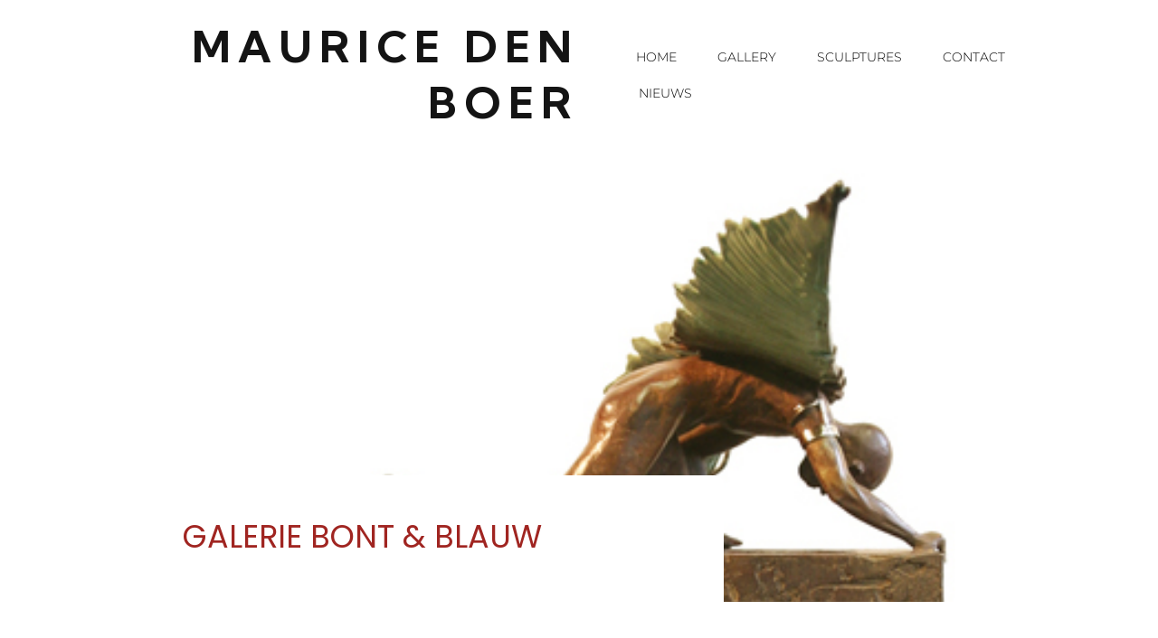

--- FILE ---
content_type: text/html; charset=UTF-8
request_url: https://mauricedenboer.nl/galerie-bont-blauw/
body_size: 12145
content:
<!doctype html>
<html lang="nl-NL">
<head>
	<meta charset="UTF-8">
	<meta name="viewport" content="width=device-width, initial-scale=1">
	<link rel="profile" href="https://gmpg.org/xfn/11">
	<meta name='robots' content='index, follow, max-image-preview:large, max-snippet:-1, max-video-preview:-1' />

	<!-- This site is optimized with the Yoast SEO plugin v26.8 - https://yoast.com/product/yoast-seo-wordpress/ -->
	<title>Galerie Bont &amp; Blauw - Maurice Den Boer</title>
	<meta name="description" content="Expositie bij Galerie Bont &amp; Blauw | Kopstukken" />
	<link rel="canonical" href="https://mauricedenboer.nl/galerie-bont-blauw/" />
	<meta property="og:locale" content="nl_NL" />
	<meta property="og:type" content="article" />
	<meta property="og:title" content="Galerie Bont &amp; Blauw - Maurice Den Boer" />
	<meta property="og:description" content="Expositie bij Galerie Bont &amp; Blauw | Kopstukken" />
	<meta property="og:url" content="https://mauricedenboer.nl/galerie-bont-blauw/" />
	<meta property="og:site_name" content="Maurice Den Boer" />
	<meta property="article:publisher" content="https://www.facebook.com/MauriceDenBoerArt" />
	<meta property="article:author" content="https://www.facebook.com/MauriceDenBoerArt" />
	<meta property="article:published_time" content="2019-05-23T16:14:00+00:00" />
	<meta property="article:modified_time" content="2023-08-24T12:55:32+00:00" />
	<meta property="og:image" content="https://mauricedenboer.nl/wp-content/uploads/2022/07/Fallen3.jpg" />
	<meta property="og:image:width" content="524" />
	<meta property="og:image:height" content="667" />
	<meta property="og:image:type" content="image/jpeg" />
	<meta name="author" content="MDB" />
	<meta name="twitter:card" content="summary_large_image" />
	<meta name="twitter:label1" content="Geschreven door" />
	<meta name="twitter:data1" content="MDB" />
	<meta name="twitter:label2" content="Geschatte leestijd" />
	<meta name="twitter:data2" content="1 minuut" />
	<script type="application/ld+json" class="yoast-schema-graph">{"@context":"https://schema.org","@graph":[{"@type":"Article","@id":"https://mauricedenboer.nl/galerie-bont-blauw/#article","isPartOf":{"@id":"https://mauricedenboer.nl/galerie-bont-blauw/"},"author":{"name":"MDB","@id":"https://mauricedenboer.nl/#/schema/person/44b420d718bbde0cf6d089d4db59d478"},"headline":"Galerie Bont &#038; Blauw","datePublished":"2019-05-23T16:14:00+00:00","dateModified":"2023-08-24T12:55:32+00:00","mainEntityOfPage":{"@id":"https://mauricedenboer.nl/galerie-bont-blauw/"},"wordCount":106,"commentCount":0,"publisher":{"@id":"https://mauricedenboer.nl/#/schema/person/44b420d718bbde0cf6d089d4db59d478"},"image":{"@id":"https://mauricedenboer.nl/galerie-bont-blauw/#primaryimage"},"thumbnailUrl":"https://mauricedenboer.nl/wp-content/uploads/2022/07/Fallen3.jpg","keywords":["Expositie","Nieuws"],"articleSection":["Nieuws"],"inLanguage":"nl-NL","potentialAction":[{"@type":"CommentAction","name":"Comment","target":["https://mauricedenboer.nl/galerie-bont-blauw/#respond"]}]},{"@type":"WebPage","@id":"https://mauricedenboer.nl/galerie-bont-blauw/","url":"https://mauricedenboer.nl/galerie-bont-blauw/","name":"Galerie Bont & Blauw - Maurice Den Boer","isPartOf":{"@id":"https://mauricedenboer.nl/#website"},"primaryImageOfPage":{"@id":"https://mauricedenboer.nl/galerie-bont-blauw/#primaryimage"},"image":{"@id":"https://mauricedenboer.nl/galerie-bont-blauw/#primaryimage"},"thumbnailUrl":"https://mauricedenboer.nl/wp-content/uploads/2022/07/Fallen3.jpg","datePublished":"2019-05-23T16:14:00+00:00","dateModified":"2023-08-24T12:55:32+00:00","description":"Expositie bij Galerie Bont & Blauw | Kopstukken","breadcrumb":{"@id":"https://mauricedenboer.nl/galerie-bont-blauw/#breadcrumb"},"inLanguage":"nl-NL","potentialAction":[{"@type":"ReadAction","target":["https://mauricedenboer.nl/galerie-bont-blauw/"]}]},{"@type":"ImageObject","inLanguage":"nl-NL","@id":"https://mauricedenboer.nl/galerie-bont-blauw/#primaryimage","url":"https://mauricedenboer.nl/wp-content/uploads/2022/07/Fallen3.jpg","contentUrl":"https://mauricedenboer.nl/wp-content/uploads/2022/07/Fallen3.jpg","width":524,"height":667,"caption":"Maurice Den Boer"},{"@type":"BreadcrumbList","@id":"https://mauricedenboer.nl/galerie-bont-blauw/#breadcrumb","itemListElement":[{"@type":"ListItem","position":1,"name":"Home","item":"https://mauricedenboer.nl/"},{"@type":"ListItem","position":2,"name":"Nieuws","item":"https://mauricedenboer.nl/nieuws/"},{"@type":"ListItem","position":3,"name":"Galerie Bont &#038; Blauw"}]},{"@type":"WebSite","@id":"https://mauricedenboer.nl/#website","url":"https://mauricedenboer.nl/","name":"Maurice Den Boer","description":"","publisher":{"@id":"https://mauricedenboer.nl/#/schema/person/44b420d718bbde0cf6d089d4db59d478"},"potentialAction":[{"@type":"SearchAction","target":{"@type":"EntryPoint","urlTemplate":"https://mauricedenboer.nl/?s={search_term_string}"},"query-input":{"@type":"PropertyValueSpecification","valueRequired":true,"valueName":"search_term_string"}}],"inLanguage":"nl-NL"},{"@type":["Person","Organization"],"@id":"https://mauricedenboer.nl/#/schema/person/44b420d718bbde0cf6d089d4db59d478","name":"MDB","image":{"@type":"ImageObject","inLanguage":"nl-NL","@id":"https://mauricedenboer.nl/#/schema/person/image/","url":"https://mauricedenboer.nl/wp-content/uploads/2022/07/BronzenBeeld_Great_Escape.jpg","contentUrl":"https://mauricedenboer.nl/wp-content/uploads/2022/07/BronzenBeeld_Great_Escape.jpg","width":665,"height":664,"caption":"MDB"},"logo":{"@id":"https://mauricedenboer.nl/#/schema/person/image/"},"sameAs":["https://www.facebook.com/MauriceDenBoerArt","https://www.instagram.com/mauricedenboer/"],"url":"https://mauricedenboer.nl/author/mdb/"}]}</script>
	<!-- / Yoast SEO plugin. -->


<link rel="alternate" type="application/rss+xml" title="Maurice Den Boer &raquo; feed" href="https://mauricedenboer.nl/feed/" />
<link rel="alternate" type="application/rss+xml" title="Maurice Den Boer &raquo; reacties feed" href="https://mauricedenboer.nl/comments/feed/" />
<link rel="alternate" type="application/rss+xml" title="Maurice Den Boer &raquo; Galerie Bont &#038; Blauw reacties feed" href="https://mauricedenboer.nl/galerie-bont-blauw/feed/" />
<link rel="alternate" title="oEmbed (JSON)" type="application/json+oembed" href="https://mauricedenboer.nl/wp-json/oembed/1.0/embed?url=https%3A%2F%2Fmauricedenboer.nl%2Fgalerie-bont-blauw%2F" />
<link rel="alternate" title="oEmbed (XML)" type="text/xml+oembed" href="https://mauricedenboer.nl/wp-json/oembed/1.0/embed?url=https%3A%2F%2Fmauricedenboer.nl%2Fgalerie-bont-blauw%2F&#038;format=xml" />
<style id='wp-img-auto-sizes-contain-inline-css'>
img:is([sizes=auto i],[sizes^="auto," i]){contain-intrinsic-size:3000px 1500px}
/*# sourceURL=wp-img-auto-sizes-contain-inline-css */
</style>
<link rel='stylesheet' id='sbi_styles-css' href='https://mauricedenboer.nl/wp-content/plugins/instagram-feed/css/sbi-styles.min.css?ver=6.10.0' media='all' />
<style id='wp-emoji-styles-inline-css'>

	img.wp-smiley, img.emoji {
		display: inline !important;
		border: none !important;
		box-shadow: none !important;
		height: 1em !important;
		width: 1em !important;
		margin: 0 0.07em !important;
		vertical-align: -0.1em !important;
		background: none !important;
		padding: 0 !important;
	}
/*# sourceURL=wp-emoji-styles-inline-css */
</style>
<style id='global-styles-inline-css'>
:root{--wp--preset--aspect-ratio--square: 1;--wp--preset--aspect-ratio--4-3: 4/3;--wp--preset--aspect-ratio--3-4: 3/4;--wp--preset--aspect-ratio--3-2: 3/2;--wp--preset--aspect-ratio--2-3: 2/3;--wp--preset--aspect-ratio--16-9: 16/9;--wp--preset--aspect-ratio--9-16: 9/16;--wp--preset--color--black: #000000;--wp--preset--color--cyan-bluish-gray: #abb8c3;--wp--preset--color--white: #ffffff;--wp--preset--color--pale-pink: #f78da7;--wp--preset--color--vivid-red: #cf2e2e;--wp--preset--color--luminous-vivid-orange: #ff6900;--wp--preset--color--luminous-vivid-amber: #fcb900;--wp--preset--color--light-green-cyan: #7bdcb5;--wp--preset--color--vivid-green-cyan: #00d084;--wp--preset--color--pale-cyan-blue: #8ed1fc;--wp--preset--color--vivid-cyan-blue: #0693e3;--wp--preset--color--vivid-purple: #9b51e0;--wp--preset--gradient--vivid-cyan-blue-to-vivid-purple: linear-gradient(135deg,rgb(6,147,227) 0%,rgb(155,81,224) 100%);--wp--preset--gradient--light-green-cyan-to-vivid-green-cyan: linear-gradient(135deg,rgb(122,220,180) 0%,rgb(0,208,130) 100%);--wp--preset--gradient--luminous-vivid-amber-to-luminous-vivid-orange: linear-gradient(135deg,rgb(252,185,0) 0%,rgb(255,105,0) 100%);--wp--preset--gradient--luminous-vivid-orange-to-vivid-red: linear-gradient(135deg,rgb(255,105,0) 0%,rgb(207,46,46) 100%);--wp--preset--gradient--very-light-gray-to-cyan-bluish-gray: linear-gradient(135deg,rgb(238,238,238) 0%,rgb(169,184,195) 100%);--wp--preset--gradient--cool-to-warm-spectrum: linear-gradient(135deg,rgb(74,234,220) 0%,rgb(151,120,209) 20%,rgb(207,42,186) 40%,rgb(238,44,130) 60%,rgb(251,105,98) 80%,rgb(254,248,76) 100%);--wp--preset--gradient--blush-light-purple: linear-gradient(135deg,rgb(255,206,236) 0%,rgb(152,150,240) 100%);--wp--preset--gradient--blush-bordeaux: linear-gradient(135deg,rgb(254,205,165) 0%,rgb(254,45,45) 50%,rgb(107,0,62) 100%);--wp--preset--gradient--luminous-dusk: linear-gradient(135deg,rgb(255,203,112) 0%,rgb(199,81,192) 50%,rgb(65,88,208) 100%);--wp--preset--gradient--pale-ocean: linear-gradient(135deg,rgb(255,245,203) 0%,rgb(182,227,212) 50%,rgb(51,167,181) 100%);--wp--preset--gradient--electric-grass: linear-gradient(135deg,rgb(202,248,128) 0%,rgb(113,206,126) 100%);--wp--preset--gradient--midnight: linear-gradient(135deg,rgb(2,3,129) 0%,rgb(40,116,252) 100%);--wp--preset--font-size--small: 13px;--wp--preset--font-size--medium: 20px;--wp--preset--font-size--large: 36px;--wp--preset--font-size--x-large: 42px;--wp--preset--spacing--20: 0.44rem;--wp--preset--spacing--30: 0.67rem;--wp--preset--spacing--40: 1rem;--wp--preset--spacing--50: 1.5rem;--wp--preset--spacing--60: 2.25rem;--wp--preset--spacing--70: 3.38rem;--wp--preset--spacing--80: 5.06rem;--wp--preset--shadow--natural: 6px 6px 9px rgba(0, 0, 0, 0.2);--wp--preset--shadow--deep: 12px 12px 50px rgba(0, 0, 0, 0.4);--wp--preset--shadow--sharp: 6px 6px 0px rgba(0, 0, 0, 0.2);--wp--preset--shadow--outlined: 6px 6px 0px -3px rgb(255, 255, 255), 6px 6px rgb(0, 0, 0);--wp--preset--shadow--crisp: 6px 6px 0px rgb(0, 0, 0);}:root { --wp--style--global--content-size: 800px;--wp--style--global--wide-size: 1200px; }:where(body) { margin: 0; }.wp-site-blocks > .alignleft { float: left; margin-right: 2em; }.wp-site-blocks > .alignright { float: right; margin-left: 2em; }.wp-site-blocks > .aligncenter { justify-content: center; margin-left: auto; margin-right: auto; }:where(.wp-site-blocks) > * { margin-block-start: 24px; margin-block-end: 0; }:where(.wp-site-blocks) > :first-child { margin-block-start: 0; }:where(.wp-site-blocks) > :last-child { margin-block-end: 0; }:root { --wp--style--block-gap: 24px; }:root :where(.is-layout-flow) > :first-child{margin-block-start: 0;}:root :where(.is-layout-flow) > :last-child{margin-block-end: 0;}:root :where(.is-layout-flow) > *{margin-block-start: 24px;margin-block-end: 0;}:root :where(.is-layout-constrained) > :first-child{margin-block-start: 0;}:root :where(.is-layout-constrained) > :last-child{margin-block-end: 0;}:root :where(.is-layout-constrained) > *{margin-block-start: 24px;margin-block-end: 0;}:root :where(.is-layout-flex){gap: 24px;}:root :where(.is-layout-grid){gap: 24px;}.is-layout-flow > .alignleft{float: left;margin-inline-start: 0;margin-inline-end: 2em;}.is-layout-flow > .alignright{float: right;margin-inline-start: 2em;margin-inline-end: 0;}.is-layout-flow > .aligncenter{margin-left: auto !important;margin-right: auto !important;}.is-layout-constrained > .alignleft{float: left;margin-inline-start: 0;margin-inline-end: 2em;}.is-layout-constrained > .alignright{float: right;margin-inline-start: 2em;margin-inline-end: 0;}.is-layout-constrained > .aligncenter{margin-left: auto !important;margin-right: auto !important;}.is-layout-constrained > :where(:not(.alignleft):not(.alignright):not(.alignfull)){max-width: var(--wp--style--global--content-size);margin-left: auto !important;margin-right: auto !important;}.is-layout-constrained > .alignwide{max-width: var(--wp--style--global--wide-size);}body .is-layout-flex{display: flex;}.is-layout-flex{flex-wrap: wrap;align-items: center;}.is-layout-flex > :is(*, div){margin: 0;}body .is-layout-grid{display: grid;}.is-layout-grid > :is(*, div){margin: 0;}body{padding-top: 0px;padding-right: 0px;padding-bottom: 0px;padding-left: 0px;}a:where(:not(.wp-element-button)){text-decoration: underline;}:root :where(.wp-element-button, .wp-block-button__link){background-color: #32373c;border-width: 0;color: #fff;font-family: inherit;font-size: inherit;font-style: inherit;font-weight: inherit;letter-spacing: inherit;line-height: inherit;padding-top: calc(0.667em + 2px);padding-right: calc(1.333em + 2px);padding-bottom: calc(0.667em + 2px);padding-left: calc(1.333em + 2px);text-decoration: none;text-transform: inherit;}.has-black-color{color: var(--wp--preset--color--black) !important;}.has-cyan-bluish-gray-color{color: var(--wp--preset--color--cyan-bluish-gray) !important;}.has-white-color{color: var(--wp--preset--color--white) !important;}.has-pale-pink-color{color: var(--wp--preset--color--pale-pink) !important;}.has-vivid-red-color{color: var(--wp--preset--color--vivid-red) !important;}.has-luminous-vivid-orange-color{color: var(--wp--preset--color--luminous-vivid-orange) !important;}.has-luminous-vivid-amber-color{color: var(--wp--preset--color--luminous-vivid-amber) !important;}.has-light-green-cyan-color{color: var(--wp--preset--color--light-green-cyan) !important;}.has-vivid-green-cyan-color{color: var(--wp--preset--color--vivid-green-cyan) !important;}.has-pale-cyan-blue-color{color: var(--wp--preset--color--pale-cyan-blue) !important;}.has-vivid-cyan-blue-color{color: var(--wp--preset--color--vivid-cyan-blue) !important;}.has-vivid-purple-color{color: var(--wp--preset--color--vivid-purple) !important;}.has-black-background-color{background-color: var(--wp--preset--color--black) !important;}.has-cyan-bluish-gray-background-color{background-color: var(--wp--preset--color--cyan-bluish-gray) !important;}.has-white-background-color{background-color: var(--wp--preset--color--white) !important;}.has-pale-pink-background-color{background-color: var(--wp--preset--color--pale-pink) !important;}.has-vivid-red-background-color{background-color: var(--wp--preset--color--vivid-red) !important;}.has-luminous-vivid-orange-background-color{background-color: var(--wp--preset--color--luminous-vivid-orange) !important;}.has-luminous-vivid-amber-background-color{background-color: var(--wp--preset--color--luminous-vivid-amber) !important;}.has-light-green-cyan-background-color{background-color: var(--wp--preset--color--light-green-cyan) !important;}.has-vivid-green-cyan-background-color{background-color: var(--wp--preset--color--vivid-green-cyan) !important;}.has-pale-cyan-blue-background-color{background-color: var(--wp--preset--color--pale-cyan-blue) !important;}.has-vivid-cyan-blue-background-color{background-color: var(--wp--preset--color--vivid-cyan-blue) !important;}.has-vivid-purple-background-color{background-color: var(--wp--preset--color--vivid-purple) !important;}.has-black-border-color{border-color: var(--wp--preset--color--black) !important;}.has-cyan-bluish-gray-border-color{border-color: var(--wp--preset--color--cyan-bluish-gray) !important;}.has-white-border-color{border-color: var(--wp--preset--color--white) !important;}.has-pale-pink-border-color{border-color: var(--wp--preset--color--pale-pink) !important;}.has-vivid-red-border-color{border-color: var(--wp--preset--color--vivid-red) !important;}.has-luminous-vivid-orange-border-color{border-color: var(--wp--preset--color--luminous-vivid-orange) !important;}.has-luminous-vivid-amber-border-color{border-color: var(--wp--preset--color--luminous-vivid-amber) !important;}.has-light-green-cyan-border-color{border-color: var(--wp--preset--color--light-green-cyan) !important;}.has-vivid-green-cyan-border-color{border-color: var(--wp--preset--color--vivid-green-cyan) !important;}.has-pale-cyan-blue-border-color{border-color: var(--wp--preset--color--pale-cyan-blue) !important;}.has-vivid-cyan-blue-border-color{border-color: var(--wp--preset--color--vivid-cyan-blue) !important;}.has-vivid-purple-border-color{border-color: var(--wp--preset--color--vivid-purple) !important;}.has-vivid-cyan-blue-to-vivid-purple-gradient-background{background: var(--wp--preset--gradient--vivid-cyan-blue-to-vivid-purple) !important;}.has-light-green-cyan-to-vivid-green-cyan-gradient-background{background: var(--wp--preset--gradient--light-green-cyan-to-vivid-green-cyan) !important;}.has-luminous-vivid-amber-to-luminous-vivid-orange-gradient-background{background: var(--wp--preset--gradient--luminous-vivid-amber-to-luminous-vivid-orange) !important;}.has-luminous-vivid-orange-to-vivid-red-gradient-background{background: var(--wp--preset--gradient--luminous-vivid-orange-to-vivid-red) !important;}.has-very-light-gray-to-cyan-bluish-gray-gradient-background{background: var(--wp--preset--gradient--very-light-gray-to-cyan-bluish-gray) !important;}.has-cool-to-warm-spectrum-gradient-background{background: var(--wp--preset--gradient--cool-to-warm-spectrum) !important;}.has-blush-light-purple-gradient-background{background: var(--wp--preset--gradient--blush-light-purple) !important;}.has-blush-bordeaux-gradient-background{background: var(--wp--preset--gradient--blush-bordeaux) !important;}.has-luminous-dusk-gradient-background{background: var(--wp--preset--gradient--luminous-dusk) !important;}.has-pale-ocean-gradient-background{background: var(--wp--preset--gradient--pale-ocean) !important;}.has-electric-grass-gradient-background{background: var(--wp--preset--gradient--electric-grass) !important;}.has-midnight-gradient-background{background: var(--wp--preset--gradient--midnight) !important;}.has-small-font-size{font-size: var(--wp--preset--font-size--small) !important;}.has-medium-font-size{font-size: var(--wp--preset--font-size--medium) !important;}.has-large-font-size{font-size: var(--wp--preset--font-size--large) !important;}.has-x-large-font-size{font-size: var(--wp--preset--font-size--x-large) !important;}
:root :where(.wp-block-pullquote){font-size: 1.5em;line-height: 1.6;}
/*# sourceURL=global-styles-inline-css */
</style>
<link rel='stylesheet' id='hello-elementor-css' href='https://mauricedenboer.nl/wp-content/themes/hello-elementor/assets/css/reset.css?ver=3.4.5' media='all' />
<link rel='stylesheet' id='hello-elementor-theme-style-css' href='https://mauricedenboer.nl/wp-content/themes/hello-elementor/assets/css/theme.css?ver=3.4.5' media='all' />
<link rel='stylesheet' id='hello-elementor-header-footer-css' href='https://mauricedenboer.nl/wp-content/themes/hello-elementor/assets/css/header-footer.css?ver=3.4.5' media='all' />
<link rel='stylesheet' id='elementor-frontend-css' href='https://mauricedenboer.nl/wp-content/plugins/elementor/assets/css/frontend.min.css?ver=3.34.2' media='all' />
<style id='elementor-frontend-inline-css'>
.elementor-3698 .elementor-element.elementor-element-14d0c6e5:not(.elementor-motion-effects-element-type-background), .elementor-3698 .elementor-element.elementor-element-14d0c6e5 > .elementor-motion-effects-container > .elementor-motion-effects-layer{background-image:url("https://mauricedenboer.nl/wp-content/uploads/2022/07/Fallen3.jpg");}
/*# sourceURL=elementor-frontend-inline-css */
</style>
<link rel='stylesheet' id='elementor-post-30-css' href='https://mauricedenboer.nl/wp-content/uploads/elementor/css/post-30.css?ver=1768984398' media='all' />
<link rel='stylesheet' id='widget-heading-css' href='https://mauricedenboer.nl/wp-content/plugins/elementor/assets/css/widget-heading.min.css?ver=3.34.2' media='all' />
<link rel='stylesheet' id='widget-nav-menu-css' href='https://mauricedenboer.nl/wp-content/plugins/elementor-pro/assets/css/widget-nav-menu.min.css?ver=3.34.1' media='all' />
<link rel='stylesheet' id='e-sticky-css' href='https://mauricedenboer.nl/wp-content/plugins/elementor-pro/assets/css/modules/sticky.min.css?ver=3.34.1' media='all' />
<link rel='stylesheet' id='e-animation-grow-css' href='https://mauricedenboer.nl/wp-content/plugins/elementor/assets/lib/animations/styles/e-animation-grow.min.css?ver=3.34.2' media='all' />
<link rel='stylesheet' id='widget-social-icons-css' href='https://mauricedenboer.nl/wp-content/plugins/elementor/assets/css/widget-social-icons.min.css?ver=3.34.2' media='all' />
<link rel='stylesheet' id='e-apple-webkit-css' href='https://mauricedenboer.nl/wp-content/plugins/elementor/assets/css/conditionals/apple-webkit.min.css?ver=3.34.2' media='all' />
<link rel='stylesheet' id='widget-icon-list-css' href='https://mauricedenboer.nl/wp-content/plugins/elementor/assets/css/widget-icon-list.min.css?ver=3.34.2' media='all' />
<link rel='stylesheet' id='e-motion-fx-css' href='https://mauricedenboer.nl/wp-content/plugins/elementor-pro/assets/css/modules/motion-fx.min.css?ver=3.34.1' media='all' />
<link rel='stylesheet' id='widget-post-navigation-css' href='https://mauricedenboer.nl/wp-content/plugins/elementor-pro/assets/css/widget-post-navigation.min.css?ver=3.34.1' media='all' />
<link rel='stylesheet' id='widget-share-buttons-css' href='https://mauricedenboer.nl/wp-content/plugins/elementor-pro/assets/css/widget-share-buttons.min.css?ver=3.34.1' media='all' />
<link rel='stylesheet' id='elementor-icons-shared-0-css' href='https://mauricedenboer.nl/wp-content/plugins/elementor/assets/lib/font-awesome/css/fontawesome.min.css?ver=5.15.3' media='all' />
<link rel='stylesheet' id='elementor-icons-fa-solid-css' href='https://mauricedenboer.nl/wp-content/plugins/elementor/assets/lib/font-awesome/css/solid.min.css?ver=5.15.3' media='all' />
<link rel='stylesheet' id='elementor-icons-fa-brands-css' href='https://mauricedenboer.nl/wp-content/plugins/elementor/assets/lib/font-awesome/css/brands.min.css?ver=5.15.3' media='all' />
<link rel='stylesheet' id='widget-social-css' href='https://mauricedenboer.nl/wp-content/plugins/elementor-pro/assets/css/widget-social.min.css?ver=3.34.1' media='all' />
<link rel='stylesheet' id='elementor-icons-css' href='https://mauricedenboer.nl/wp-content/plugins/elementor/assets/lib/eicons/css/elementor-icons.min.css?ver=5.46.0' media='all' />
<link rel='stylesheet' id='sbistyles-css' href='https://mauricedenboer.nl/wp-content/plugins/instagram-feed/css/sbi-styles.min.css?ver=6.10.0' media='all' />
<link rel='stylesheet' id='elementor-post-2478-css' href='https://mauricedenboer.nl/wp-content/uploads/elementor/css/post-2478.css?ver=1768997684' media='all' />
<link rel='stylesheet' id='elementor-post-7984-css' href='https://mauricedenboer.nl/wp-content/uploads/elementor/css/post-7984.css?ver=1768984398' media='all' />
<link rel='stylesheet' id='elementor-post-7997-css' href='https://mauricedenboer.nl/wp-content/uploads/elementor/css/post-7997.css?ver=1768984398' media='all' />
<link rel='stylesheet' id='elementor-post-3698-css' href='https://mauricedenboer.nl/wp-content/uploads/elementor/css/post-3698.css?ver=1768986907' media='all' />
<link rel='stylesheet' id='elementor-gf-local-poppins-css' href='https://mauricedenboer.nl/wp-content/uploads/elementor/google-fonts/css/poppins.css?ver=1751816601' media='all' />
<link rel='stylesheet' id='elementor-gf-local-overpass-css' href='https://mauricedenboer.nl/wp-content/uploads/elementor/google-fonts/css/overpass.css?ver=1751816605' media='all' />
<link rel='stylesheet' id='elementor-gf-local-questrial-css' href='https://mauricedenboer.nl/wp-content/uploads/elementor/google-fonts/css/questrial.css?ver=1751816605' media='all' />
<link rel='stylesheet' id='elementor-gf-kumbhsans-css' href='https://fonts.googleapis.com/css?family=Kumbh+Sans:100,100italic,200,200italic,300,300italic,400,400italic,500,500italic,600,600italic,700,700italic,800,800italic,900,900italic&#038;display=auto' media='all' />
<link rel='stylesheet' id='elementor-gf-local-montserrat-css' href='https://mauricedenboer.nl/wp-content/uploads/elementor/google-fonts/css/montserrat.css?ver=1751816608' media='all' />
<link rel='stylesheet' id='elementor-icons-fa-regular-css' href='https://mauricedenboer.nl/wp-content/plugins/elementor/assets/lib/font-awesome/css/regular.min.css?ver=5.15.3' media='all' />
<script src="https://mauricedenboer.nl/wp-includes/js/jquery/jquery.min.js?ver=3.7.1" id="jquery-core-js"></script>
<script src="https://mauricedenboer.nl/wp-includes/js/jquery/jquery-migrate.min.js?ver=3.4.1" id="jquery-migrate-js"></script>
<link rel="https://api.w.org/" href="https://mauricedenboer.nl/wp-json/" /><link rel="alternate" title="JSON" type="application/json" href="https://mauricedenboer.nl/wp-json/wp/v2/posts/2478" /><link rel="EditURI" type="application/rsd+xml" title="RSD" href="https://mauricedenboer.nl/xmlrpc.php?rsd" />
<meta name="generator" content="WordPress 6.9" />
<link rel='shortlink' href='https://mauricedenboer.nl/?p=2478' />
<!-- Analytics by WP Statistics - https://wp-statistics.com -->
<meta name="generator" content="Elementor 3.34.2; features: additional_custom_breakpoints; settings: css_print_method-external, google_font-enabled, font_display-auto">
			<style>
				.e-con.e-parent:nth-of-type(n+4):not(.e-lazyloaded):not(.e-no-lazyload),
				.e-con.e-parent:nth-of-type(n+4):not(.e-lazyloaded):not(.e-no-lazyload) * {
					background-image: none !important;
				}
				@media screen and (max-height: 1024px) {
					.e-con.e-parent:nth-of-type(n+3):not(.e-lazyloaded):not(.e-no-lazyload),
					.e-con.e-parent:nth-of-type(n+3):not(.e-lazyloaded):not(.e-no-lazyload) * {
						background-image: none !important;
					}
				}
				@media screen and (max-height: 640px) {
					.e-con.e-parent:nth-of-type(n+2):not(.e-lazyloaded):not(.e-no-lazyload),
					.e-con.e-parent:nth-of-type(n+2):not(.e-lazyloaded):not(.e-no-lazyload) * {
						background-image: none !important;
					}
				}
			</style>
			</head>
<body class="wp-singular post-template-default single single-post postid-2478 single-format-standard wp-custom-logo wp-embed-responsive wp-theme-hello-elementor hello-elementor-default elementor-default elementor-kit-30 elementor-page elementor-page-2478 elementor-page-3698">


<a class="skip-link screen-reader-text" href="#content">Ga naar de inhoud</a>

		<header data-elementor-type="header" data-elementor-id="7984" class="elementor elementor-7984 elementor-location-header" data-elementor-post-type="elementor_library">
					<section class="elementor-section elementor-top-section elementor-element elementor-element-3e04e729 elementor-section-full_width elementor-section-height-min-height elementor-section-items-stretch elementor-section-height-default" data-id="3e04e729" data-element_type="section" data-settings="{&quot;sticky&quot;:&quot;top&quot;,&quot;background_background&quot;:&quot;classic&quot;,&quot;sticky_on&quot;:[&quot;desktop&quot;,&quot;tablet&quot;,&quot;mobile&quot;],&quot;sticky_offset&quot;:0,&quot;sticky_effects_offset&quot;:0,&quot;sticky_anchor_link_offset&quot;:0}">
						<div class="elementor-container elementor-column-gap-default">
					<div class="elementor-column elementor-col-50 elementor-top-column elementor-element elementor-element-46656a87" data-id="46656a87" data-element_type="column">
			<div class="elementor-widget-wrap elementor-element-populated">
						<div class="elementor-element elementor-element-9d1d1fc elementor-widget-mobile__width-initial elementor-widget elementor-widget-heading" data-id="9d1d1fc" data-element_type="widget" data-widget_type="heading.default">
				<div class="elementor-widget-container">
					<h2 class="elementor-heading-title elementor-size-default">Maurice Den Boer  </h2>				</div>
				</div>
					</div>
		</div>
				<div class="elementor-column elementor-col-50 elementor-top-column elementor-element elementor-element-e8298a0" data-id="e8298a0" data-element_type="column">
			<div class="elementor-widget-wrap elementor-element-populated">
						<div class="elementor-element elementor-element-58ddf020 elementor-nav-menu__align-start elementor-nav-menu--stretch elementor-nav-menu__text-align-center elementor-widget-mobile__width-initial elementor-widget-tablet__width-initial elementor-nav-menu--dropdown-tablet elementor-nav-menu--toggle elementor-nav-menu--burger elementor-widget elementor-widget-nav-menu" data-id="58ddf020" data-element_type="widget" data-settings="{&quot;full_width&quot;:&quot;stretch&quot;,&quot;layout&quot;:&quot;horizontal&quot;,&quot;submenu_icon&quot;:{&quot;value&quot;:&quot;&lt;i class=\&quot;fas fa-caret-down\&quot; aria-hidden=\&quot;true\&quot;&gt;&lt;\/i&gt;&quot;,&quot;library&quot;:&quot;fa-solid&quot;},&quot;toggle&quot;:&quot;burger&quot;}" data-widget_type="nav-menu.default">
				<div class="elementor-widget-container">
								<nav aria-label="Menu" class="elementor-nav-menu--main elementor-nav-menu__container elementor-nav-menu--layout-horizontal e--pointer-text e--animation-grow">
				<ul id="menu-1-58ddf020" class="elementor-nav-menu"><li class="menu-item menu-item-type-post_type menu-item-object-page menu-item-home menu-item-89"><a href="https://mauricedenboer.nl/" class="elementor-item">Home</a></li>
<li class="menu-item menu-item-type-post_type menu-item-object-page menu-item-92"><a href="https://mauricedenboer.nl/beelden-galerie/" class="elementor-item">Gallery</a></li>
<li class="menu-item menu-item-type-post_type menu-item-object-page menu-item-3824"><a href="https://mauricedenboer.nl/bronzen-beelden/" class="elementor-item">Sculptures</a></li>
<li class="menu-item menu-item-type-post_type menu-item-object-page menu-item-91"><a href="https://mauricedenboer.nl/contact/" class="elementor-item">Contact</a></li>
<li class="menu-item menu-item-type-post_type menu-item-object-page current_page_parent menu-item-3711"><a href="https://mauricedenboer.nl/nieuws/" class="elementor-item">Nieuws</a></li>
</ul>			</nav>
					<div class="elementor-menu-toggle" role="button" tabindex="0" aria-label="Menu toggle" aria-expanded="false">
			<i aria-hidden="true" role="presentation" class="elementor-menu-toggle__icon--open eicon-menu-bar"></i><i aria-hidden="true" role="presentation" class="elementor-menu-toggle__icon--close eicon-close"></i>		</div>
					<nav class="elementor-nav-menu--dropdown elementor-nav-menu__container" aria-hidden="true">
				<ul id="menu-2-58ddf020" class="elementor-nav-menu"><li class="menu-item menu-item-type-post_type menu-item-object-page menu-item-home menu-item-89"><a href="https://mauricedenboer.nl/" class="elementor-item" tabindex="-1">Home</a></li>
<li class="menu-item menu-item-type-post_type menu-item-object-page menu-item-92"><a href="https://mauricedenboer.nl/beelden-galerie/" class="elementor-item" tabindex="-1">Gallery</a></li>
<li class="menu-item menu-item-type-post_type menu-item-object-page menu-item-3824"><a href="https://mauricedenboer.nl/bronzen-beelden/" class="elementor-item" tabindex="-1">Sculptures</a></li>
<li class="menu-item menu-item-type-post_type menu-item-object-page menu-item-91"><a href="https://mauricedenboer.nl/contact/" class="elementor-item" tabindex="-1">Contact</a></li>
<li class="menu-item menu-item-type-post_type menu-item-object-page current_page_parent menu-item-3711"><a href="https://mauricedenboer.nl/nieuws/" class="elementor-item" tabindex="-1">Nieuws</a></li>
</ul>			</nav>
						</div>
				</div>
					</div>
		</div>
					</div>
		</section>
				</header>
				<div data-elementor-type="single-post" data-elementor-id="3698" class="elementor elementor-3698 elementor-location-single post-2478 post type-post status-publish format-standard has-post-thumbnail hentry category-nieuws tag-expositie tag-nieuws" data-elementor-post-type="elementor_library">
					<section class="elementor-section elementor-top-section elementor-element elementor-element-14d0c6e5 elementor-section-height-min-height elementor-hidden-tablet elementor-hidden-mobile elementor-section-boxed elementor-section-height-default elementor-section-items-middle" data-id="14d0c6e5" data-element_type="section" data-settings="{&quot;background_background&quot;:&quot;classic&quot;,&quot;background_motion_fx_motion_fx_scrolling&quot;:&quot;yes&quot;,&quot;background_motion_fx_translateY_effect&quot;:&quot;yes&quot;,&quot;background_motion_fx_translateY_speed&quot;:{&quot;unit&quot;:&quot;px&quot;,&quot;size&quot;:10,&quot;sizes&quot;:[]},&quot;background_motion_fx_translateY_affectedRange&quot;:{&quot;unit&quot;:&quot;%&quot;,&quot;size&quot;:&quot;&quot;,&quot;sizes&quot;:{&quot;start&quot;:0,&quot;end&quot;:100}},&quot;background_motion_fx_devices&quot;:[&quot;desktop&quot;,&quot;tablet&quot;,&quot;mobile&quot;]}">
							<div class="elementor-background-overlay"></div>
							<div class="elementor-container elementor-column-gap-default">
					<div class="elementor-column elementor-col-100 elementor-top-column elementor-element elementor-element-2930c3d6" data-id="2930c3d6" data-element_type="column">
			<div class="elementor-widget-wrap">
							</div>
		</div>
					</div>
		</section>
				<section class="elementor-section elementor-top-section elementor-element elementor-element-58c07255 elementor-section-boxed elementor-section-height-default elementor-section-height-default" data-id="58c07255" data-element_type="section">
						<div class="elementor-container elementor-column-gap-default">
					<div class="elementor-column elementor-col-100 elementor-top-column elementor-element elementor-element-22c05ee1" data-id="22c05ee1" data-element_type="column" data-settings="{&quot;background_background&quot;:&quot;classic&quot;}">
			<div class="elementor-widget-wrap elementor-element-populated">
						<div class="elementor-element elementor-element-2a908fdb elementor-widget elementor-widget-theme-post-title elementor-page-title elementor-widget-heading" data-id="2a908fdb" data-element_type="widget" data-widget_type="theme-post-title.default">
				<div class="elementor-widget-container">
					<h1 class="elementor-heading-title elementor-size-default">Galerie Bont &#038; Blauw</h1>				</div>
				</div>
				<div class="elementor-element elementor-element-a795b0b elementor-post-navigation-borders-yes elementor-widget elementor-widget-post-navigation" data-id="a795b0b" data-element_type="widget" data-widget_type="post-navigation.default">
				<div class="elementor-widget-container">
							<div class="elementor-post-navigation" role="navigation" aria-label="Berichtnavigatie">
			<div class="elementor-post-navigation__prev elementor-post-navigation__link">
				<a href="https://mauricedenboer.nl/di-tengah-ombak-beeld/" rel="prev"><span class="post-navigation__arrow-wrapper post-navigation__arrow-prev"><i aria-hidden="true" class="fas fa-angle-left"></i><span class="elementor-screen-only">Vorige</span></span><span class="elementor-post-navigation__link__prev"><span class="post-navigation__prev--label">vorige</span></span></a>			</div>
							<div class="elementor-post-navigation__separator-wrapper">
					<div class="elementor-post-navigation__separator"></div>
				</div>
						<div class="elementor-post-navigation__next elementor-post-navigation__link">
				<a href="https://mauricedenboer.nl/trouwringen-18-karaat/" rel="next"><span class="elementor-post-navigation__link__next"><span class="post-navigation__next--label">volgende</span></span><span class="post-navigation__arrow-wrapper post-navigation__arrow-next"><i aria-hidden="true" class="fas fa-angle-right"></i><span class="elementor-screen-only">Volgende</span></span></a>			</div>
		</div>
						</div>
				</div>
				<div class="elementor-element elementor-element-78a2018e elementor-widget elementor-widget-theme-post-content" data-id="78a2018e" data-element_type="widget" data-widget_type="theme-post-content.default">
				<div class="elementor-widget-container">
							<div data-elementor-type="wp-post" data-elementor-id="2478" class="elementor elementor-2478" data-elementor-post-type="post">
						<section class="elementor-section elementor-top-section elementor-element elementor-element-3913ab7 elementor-section-boxed elementor-section-height-default elementor-section-height-default" data-id="3913ab7" data-element_type="section">
						<div class="elementor-container elementor-column-gap-default">
					<div class="elementor-column elementor-col-100 elementor-top-column elementor-element elementor-element-66d5cabb" data-id="66d5cabb" data-element_type="column">
			<div class="elementor-widget-wrap elementor-element-populated">
						<div class="elementor-element elementor-element-c5a13e3 elementor-widget elementor-widget-heading" data-id="c5a13e3" data-element_type="widget" data-widget_type="heading.default">
				<div class="elementor-widget-container">
					<h2 class="elementor-heading-title elementor-size-default">Expositie Galerie Bont &amp; Blauw </h2>				</div>
				</div>
				<div class="elementor-element elementor-element-284c8de7 elementor-widget elementor-widget-text-editor" data-id="284c8de7" data-element_type="widget" data-widget_type="text-editor.default">
				<div class="elementor-widget-container">
									<p> </p><p>Deze zomer zal een aantal van mijn beelden te zien zijn in Heythuysen bij galerie Bont &amp; Blauw</p><p>&#8216;De titel “Kopstukken” van onze zomertentoonstelling verwijst naar het feit dat we met kopstukken te maken hebben binnen ieders vakgebied! Kunstenaars die hun sporen verdiend hebben in de discipline waarin ze actief zijn.<br />De keuze om meerdere van deze kunstenaars gezamenlijk te laten exposeren, zorgt voor spannende exposities. Dit seizoen presenteren we weer een grote verscheidenheid aan technieken. Er is glaskunst te bewonderen, fotografie, fijnschilderkunst, beelhouwwerk en nog veel meer!&#8217;</p><p>Galerie Bont en Blauw<br />Vlasstraat 30<br />6093 EG Heythuysen<br />+31(0)475 44 04 10<br />info@galeriebontenblauw.nl</p>								</div>
				</div>
					</div>
		</div>
					</div>
		</section>
				</div>
						</div>
				</div>
				<div class="elementor-element elementor-element-48e28368 elementor-grid-4 elementor-share-buttons--skin-flat elementor-share-buttons--shape-rounded elementor-share-buttons--view-icon elementor-share-buttons--color-official elementor-widget elementor-widget-share-buttons" data-id="48e28368" data-element_type="widget" data-widget_type="share-buttons.default">
				<div class="elementor-widget-container">
							<div class="elementor-grid" role="list">
								<div class="elementor-grid-item" role="listitem">
						<div class="elementor-share-btn elementor-share-btn_facebook" role="button" tabindex="0" aria-label="Delen op facebook">
															<span class="elementor-share-btn__icon">
								<i class="fab fa-facebook" aria-hidden="true"></i>							</span>
																				</div>
					</div>
									<div class="elementor-grid-item" role="listitem">
						<div class="elementor-share-btn elementor-share-btn_twitter" role="button" tabindex="0" aria-label="Delen op twitter">
															<span class="elementor-share-btn__icon">
								<i class="fab fa-twitter" aria-hidden="true"></i>							</span>
																				</div>
					</div>
									<div class="elementor-grid-item" role="listitem">
						<div class="elementor-share-btn elementor-share-btn_linkedin" role="button" tabindex="0" aria-label="Delen op linkedin">
															<span class="elementor-share-btn__icon">
								<i class="fab fa-linkedin" aria-hidden="true"></i>							</span>
																				</div>
					</div>
									<div class="elementor-grid-item" role="listitem">
						<div class="elementor-share-btn elementor-share-btn_whatsapp" role="button" tabindex="0" aria-label="Delen op whatsapp">
															<span class="elementor-share-btn__icon">
								<i class="fab fa-whatsapp" aria-hidden="true"></i>							</span>
																				</div>
					</div>
						</div>
						</div>
				</div>
				<div class="elementor-element elementor-element-3a1d45ea elementor-widget elementor-widget-facebook-comments" data-id="3a1d45ea" data-element_type="widget" data-widget_type="facebook-comments.default">
				<div class="elementor-widget-container">
							<div class="elementor-facebook-widget fb-comments" data-href="https://mauricedenboer.nl?p=2478" data-width="100%" data-numposts="10" data-order-by="social" style="min-height: 1px"></div>
						</div>
				</div>
					</div>
		</div>
					</div>
		</section>
				<section class="elementor-section elementor-top-section elementor-element elementor-element-63463a76 elementor-section-content-middle elementor-section-height-min-height elementor-section-boxed elementor-section-height-default elementor-section-items-middle" data-id="63463a76" data-element_type="section" data-settings="{&quot;background_background&quot;:&quot;classic&quot;}">
							<div class="elementor-background-overlay"></div>
							<div class="elementor-container elementor-column-gap-no">
					<div class="elementor-column elementor-col-100 elementor-top-column elementor-element elementor-element-637f9319" data-id="637f9319" data-element_type="column">
			<div class="elementor-widget-wrap elementor-element-populated">
						<div class="elementor-element elementor-element-4ebbcd6d elementor-widget elementor-widget-heading" data-id="4ebbcd6d" data-element_type="widget" data-widget_type="heading.default">
				<div class="elementor-widget-container">
					<h2 class="elementor-heading-title elementor-size-default">Meer weten? Neem vrijblijvend contact op.</h2>				</div>
				</div>
				<div class="elementor-element elementor-element-e497781 elementor-align-center elementor-widget elementor-widget-button" data-id="e497781" data-element_type="widget" data-widget_type="button.default">
				<div class="elementor-widget-container">
									<div class="elementor-button-wrapper">
					<a class="elementor-button elementor-button-link elementor-size-sm elementor-animation-grow" href="https://mauricedenboer.nl/contact/">
						<span class="elementor-button-content-wrapper">
									<span class="elementor-button-text">Contact</span>
					</span>
					</a>
				</div>
								</div>
				</div>
					</div>
		</div>
					</div>
		</section>
				</div>
				<footer data-elementor-type="footer" data-elementor-id="7997" class="elementor elementor-7997 elementor-location-footer" data-elementor-post-type="elementor_library">
					<section class="elementor-section elementor-top-section elementor-element elementor-element-1101bedd elementor-section-content-top elementor-section-boxed elementor-section-height-default elementor-section-height-default" data-id="1101bedd" data-element_type="section">
						<div class="elementor-container elementor-column-gap-no">
					<div class="elementor-column elementor-col-20 elementor-top-column elementor-element elementor-element-707eb6e0" data-id="707eb6e0" data-element_type="column">
			<div class="elementor-widget-wrap elementor-element-populated">
						<div class="elementor-element elementor-element-77122c6f elementor-widget elementor-widget-heading" data-id="77122c6f" data-element_type="widget" data-widget_type="heading.default">
				<div class="elementor-widget-container">
					<h5 class="elementor-heading-title elementor-size-default">Afspraak maken?</h5>				</div>
				</div>
				<div class="elementor-element elementor-element-5912f899 elementor-mobile-align-center elementor-widget elementor-widget-button" data-id="5912f899" data-element_type="widget" data-widget_type="button.default">
				<div class="elementor-widget-container">
									<div class="elementor-button-wrapper">
					<a class="elementor-button elementor-button-link elementor-size-xs" href="mailto:info@mauricedenboer.nl?subject=Atelier%20afspraak%20maken" rel="nofollow">
						<span class="elementor-button-content-wrapper">
									<span class="elementor-button-text">Maak een afspraak</span>
					</span>
					</a>
				</div>
								</div>
				</div>
					</div>
		</div>
				<div class="elementor-column elementor-col-20 elementor-top-column elementor-element elementor-element-12257c3b" data-id="12257c3b" data-element_type="column">
			<div class="elementor-widget-wrap elementor-element-populated">
						<div class="elementor-element elementor-element-45943064 elementor-widget elementor-widget-heading" data-id="45943064" data-element_type="widget" data-widget_type="heading.default">
				<div class="elementor-widget-container">
					<h5 class="elementor-heading-title elementor-size-default">Socials</h5>				</div>
				</div>
				<div class="elementor-element elementor-element-129c1750 e-grid-align-left e-grid-align-mobile-center elementor-shape-rounded elementor-grid-0 elementor-widget elementor-widget-social-icons" data-id="129c1750" data-element_type="widget" data-widget_type="social-icons.default">
				<div class="elementor-widget-container">
							<div class="elementor-social-icons-wrapper elementor-grid" role="list">
							<span class="elementor-grid-item" role="listitem">
					<a class="elementor-icon elementor-social-icon elementor-social-icon-facebook elementor-animation-grow elementor-repeater-item-9e5e7dd" href="https://www.facebook.com/MauriceDenBoerArt" target="_blank">
						<span class="elementor-screen-only">Facebook</span>
						<i aria-hidden="true" class="fab fa-facebook"></i>					</a>
				</span>
							<span class="elementor-grid-item" role="listitem">
					<a class="elementor-icon elementor-social-icon elementor-social-icon-instagram elementor-animation-grow elementor-repeater-item-a97574b" href="https://www.instagram.com/mauricedenboer/" target="_blank">
						<span class="elementor-screen-only">Instagram</span>
						<i aria-hidden="true" class="fab fa-instagram"></i>					</a>
				</span>
					</div>
						</div>
				</div>
					</div>
		</div>
				<div class="elementor-column elementor-col-20 elementor-top-column elementor-element elementor-element-adda571" data-id="adda571" data-element_type="column">
			<div class="elementor-widget-wrap elementor-element-populated">
						<div class="elementor-element elementor-element-796b11b elementor-widget elementor-widget-heading" data-id="796b11b" data-element_type="widget" data-widget_type="heading.default">
				<div class="elementor-widget-container">
					<h5 class="elementor-heading-title elementor-size-default">Menu</h5>				</div>
				</div>
				<div class="elementor-element elementor-element-612e851e elementor-mobile-align-center elementor-icon-list--layout-traditional elementor-list-item-link-full_width elementor-widget elementor-widget-icon-list" data-id="612e851e" data-element_type="widget" data-widget_type="icon-list.default">
				<div class="elementor-widget-container">
							<ul class="elementor-icon-list-items">
							<li class="elementor-icon-list-item">
											<a href="https://library.elementor.com/painting-company/">

											<span class="elementor-icon-list-text">Home</span>
											</a>
									</li>
								<li class="elementor-icon-list-item">
											<a href="https://mauricedenboer.nl/beelden-galerie/">

											<span class="elementor-icon-list-text">Gallery</span>
											</a>
									</li>
								<li class="elementor-icon-list-item">
											<a href="https://mauricedenboer.nl/bronzen-beelden/">

											<span class="elementor-icon-list-text">Sculptures</span>
											</a>
									</li>
								<li class="elementor-icon-list-item">
											<a href="https://mauricedenboer.nl/contact/">

											<span class="elementor-icon-list-text">Contact</span>
											</a>
									</li>
								<li class="elementor-icon-list-item">
											<a href="https://mauricedenboer.nl/nieuws/">

											<span class="elementor-icon-list-text">Nieuws</span>
											</a>
									</li>
						</ul>
						</div>
				</div>
					</div>
		</div>
				<div class="elementor-column elementor-col-20 elementor-top-column elementor-element elementor-element-7d5c847" data-id="7d5c847" data-element_type="column">
			<div class="elementor-widget-wrap elementor-element-populated">
						<div class="elementor-element elementor-element-51a1e006 elementor-widget elementor-widget-heading" data-id="51a1e006" data-element_type="widget" data-widget_type="heading.default">
				<div class="elementor-widget-container">
					<h5 class="elementor-heading-title elementor-size-default">Openingstijden</h5>				</div>
				</div>
				<div class="elementor-element elementor-element-758fa100 elementor-list-item-link-inline elementor-mobile-align-center elementor-icon-list--layout-traditional elementor-widget elementor-widget-icon-list" data-id="758fa100" data-element_type="widget" data-widget_type="icon-list.default">
				<div class="elementor-widget-container">
							<ul class="elementor-icon-list-items">
							<li class="elementor-icon-list-item">
										<span class="elementor-icon-list-text">Ma - Zon: Op afspraak</span>
									</li>
						</ul>
						</div>
				</div>
				<div class="elementor-element elementor-element-29bdedca elementor-widget elementor-widget-text-editor" data-id="29bdedca" data-element_type="widget" data-widget_type="text-editor.default">
				<div class="elementor-widget-container">
									<p>* Komt u van ver? Check even van tevoren dan maken we tijd voor u.</p>								</div>
				</div>
					</div>
		</div>
				<div class="elementor-column elementor-col-20 elementor-top-column elementor-element elementor-element-3cb86346" data-id="3cb86346" data-element_type="column">
			<div class="elementor-widget-wrap elementor-element-populated">
						<div class="elementor-element elementor-element-f79cbf9 elementor-widget elementor-widget-heading" data-id="f79cbf9" data-element_type="widget" data-widget_type="heading.default">
				<div class="elementor-widget-container">
					<h5 class="elementor-heading-title elementor-size-default">Contact</h5>				</div>
				</div>
				<div class="elementor-element elementor-element-7da1fd41 elementor-mobile-align-center elementor-icon-list--layout-traditional elementor-list-item-link-full_width elementor-widget elementor-widget-icon-list" data-id="7da1fd41" data-element_type="widget" data-widget_type="icon-list.default">
				<div class="elementor-widget-container">
							<ul class="elementor-icon-list-items">
							<li class="elementor-icon-list-item">
											<a href="https://www.google.com/maps/place/Maurice+Den+Boer/@52.7259689,6.6753812,17z/data=!3m1!4b1!4m5!3m4!1s0x47c81dbab3308453:0x639b9b2022d92edf!8m2!3d52.7259689!4d6.6775699">

												<span class="elementor-icon-list-icon">
							<i aria-hidden="true" class="fas fa-map-marker-alt"></i>						</span>
										<span class="elementor-icon-list-text">Markeweg 20</span>
											</a>
									</li>
								<li class="elementor-icon-list-item">
											<a href="https://www.google.com/maps/place/Maurice+Den+Boer/@52.7259689,6.6753812,17z/data=!3m1!4b1!4m5!3m4!1s0x47c81dbab3308453:0x639b9b2022d92edf!8m2!3d52.7259689!4d6.6775699">

												<span class="elementor-icon-list-icon">
							<i aria-hidden="true" class="fas fa-map-marker"></i>						</span>
										<span class="elementor-icon-list-text">7864TH Zwinderen</span>
											</a>
									</li>
								<li class="elementor-icon-list-item">
											<a href="mailto:info@mauricedenboer.nl">

												<span class="elementor-icon-list-icon">
							<i aria-hidden="true" class="far fa-envelope"></i>						</span>
										<span class="elementor-icon-list-text">E-mail</span>
											</a>
									</li>
								<li class="elementor-icon-list-item">
											<a href="tel:+31619184170">

												<span class="elementor-icon-list-icon">
							<i aria-hidden="true" class="fas fa-phone-alt"></i>						</span>
										<span class="elementor-icon-list-text">+316-19184170</span>
											</a>
									</li>
						</ul>
						</div>
				</div>
					</div>
		</div>
					</div>
		</section>
				</footer>
		
<script type="speculationrules">
{"prefetch":[{"source":"document","where":{"and":[{"href_matches":"/*"},{"not":{"href_matches":["/wp-*.php","/wp-admin/*","/wp-content/uploads/*","/wp-content/*","/wp-content/plugins/*","/wp-content/themes/hello-elementor/*","/*\\?(.+)"]}},{"not":{"selector_matches":"a[rel~=\"nofollow\"]"}},{"not":{"selector_matches":".no-prefetch, .no-prefetch a"}}]},"eagerness":"conservative"}]}
</script>
<!-- Instagram Feed JS -->
<script type="text/javascript">
var sbiajaxurl = "https://mauricedenboer.nl/wp-admin/admin-ajax.php";
</script>
			<script>
				const lazyloadRunObserver = () => {
					const lazyloadBackgrounds = document.querySelectorAll( `.e-con.e-parent:not(.e-lazyloaded)` );
					const lazyloadBackgroundObserver = new IntersectionObserver( ( entries ) => {
						entries.forEach( ( entry ) => {
							if ( entry.isIntersecting ) {
								let lazyloadBackground = entry.target;
								if( lazyloadBackground ) {
									lazyloadBackground.classList.add( 'e-lazyloaded' );
								}
								lazyloadBackgroundObserver.unobserve( entry.target );
							}
						});
					}, { rootMargin: '200px 0px 200px 0px' } );
					lazyloadBackgrounds.forEach( ( lazyloadBackground ) => {
						lazyloadBackgroundObserver.observe( lazyloadBackground );
					} );
				};
				const events = [
					'DOMContentLoaded',
					'elementor/lazyload/observe',
				];
				events.forEach( ( event ) => {
					document.addEventListener( event, lazyloadRunObserver );
				} );
			</script>
			<script src="https://mauricedenboer.nl/wp-content/themes/hello-elementor/assets/js/hello-frontend.js?ver=3.4.5" id="hello-theme-frontend-js"></script>
<script src="https://mauricedenboer.nl/wp-content/plugins/elementor/assets/js/webpack.runtime.min.js?ver=3.34.2" id="elementor-webpack-runtime-js"></script>
<script src="https://mauricedenboer.nl/wp-content/plugins/elementor/assets/js/frontend-modules.min.js?ver=3.34.2" id="elementor-frontend-modules-js"></script>
<script src="https://mauricedenboer.nl/wp-includes/js/jquery/ui/core.min.js?ver=1.13.3" id="jquery-ui-core-js"></script>
<script id="elementor-frontend-js-before">
var elementorFrontendConfig = {"environmentMode":{"edit":false,"wpPreview":false,"isScriptDebug":false},"i18n":{"shareOnFacebook":"Deel via Facebook","shareOnTwitter":"Deel via Twitter","pinIt":"Pin dit","download":"Downloaden","downloadImage":"Download afbeelding","fullscreen":"Volledig scherm","zoom":"Zoom","share":"Delen","playVideo":"Video afspelen","previous":"Vorige","next":"Volgende","close":"Sluiten","a11yCarouselPrevSlideMessage":"Vorige slide","a11yCarouselNextSlideMessage":"Volgende slide","a11yCarouselFirstSlideMessage":"Ga naar de eerste slide","a11yCarouselLastSlideMessage":"Ga naar de laatste slide","a11yCarouselPaginationBulletMessage":"Ga naar slide"},"is_rtl":false,"breakpoints":{"xs":0,"sm":480,"md":768,"lg":1025,"xl":1440,"xxl":1600},"responsive":{"breakpoints":{"mobile":{"label":"Mobiel portret","value":767,"default_value":767,"direction":"max","is_enabled":true},"mobile_extra":{"label":"Mobiel landschap","value":880,"default_value":880,"direction":"max","is_enabled":false},"tablet":{"label":"Tablet portret","value":1024,"default_value":1024,"direction":"max","is_enabled":true},"tablet_extra":{"label":"Tablet landschap","value":1200,"default_value":1200,"direction":"max","is_enabled":false},"laptop":{"label":"Laptop","value":1366,"default_value":1366,"direction":"max","is_enabled":false},"widescreen":{"label":"Breedbeeld","value":2400,"default_value":2400,"direction":"min","is_enabled":false}},"hasCustomBreakpoints":false},"version":"3.34.2","is_static":false,"experimentalFeatures":{"additional_custom_breakpoints":true,"theme_builder_v2":true,"hello-theme-header-footer":true,"landing-pages":true,"home_screen":true,"global_classes_should_enforce_capabilities":true,"e_variables":true,"cloud-library":true,"e_opt_in_v4_page":true,"e_interactions":true,"e_editor_one":true,"import-export-customization":true,"e_pro_variables":true},"urls":{"assets":"https:\/\/mauricedenboer.nl\/wp-content\/plugins\/elementor\/assets\/","ajaxurl":"https:\/\/mauricedenboer.nl\/wp-admin\/admin-ajax.php","uploadUrl":"https:\/\/mauricedenboer.nl\/wp-content\/uploads"},"nonces":{"floatingButtonsClickTracking":"08a7550375"},"swiperClass":"swiper","settings":{"page":[],"editorPreferences":[]},"kit":{"body_background_background":"classic","active_breakpoints":["viewport_mobile","viewport_tablet"],"global_image_lightbox":"yes","lightbox_enable_counter":"yes","lightbox_enable_fullscreen":"yes","lightbox_enable_zoom":"yes","lightbox_enable_share":"yes","lightbox_title_src":"title","lightbox_description_src":"description","hello_header_logo_type":"logo","hello_header_menu_layout":"horizontal"},"post":{"id":2478,"title":"Galerie%20Bont%20%26%20Blauw%20-%20Maurice%20Den%20Boer","excerpt":"","featuredImage":"https:\/\/mauricedenboer.nl\/wp-content\/uploads\/2022\/07\/Fallen3.jpg"}};
//# sourceURL=elementor-frontend-js-before
</script>
<script src="https://mauricedenboer.nl/wp-content/plugins/elementor/assets/js/frontend.min.js?ver=3.34.2" id="elementor-frontend-js"></script>
<script src="https://mauricedenboer.nl/wp-content/plugins/elementor-pro/assets/lib/smartmenus/jquery.smartmenus.min.js?ver=1.2.1" id="smartmenus-js"></script>
<script src="https://mauricedenboer.nl/wp-content/plugins/elementor-pro/assets/lib/sticky/jquery.sticky.min.js?ver=3.34.1" id="e-sticky-js"></script>
<script id="wp-statistics-tracker-js-extra">
var WP_Statistics_Tracker_Object = {"requestUrl":"https://mauricedenboer.nl/wp-json/wp-statistics/v2","ajaxUrl":"https://mauricedenboer.nl/wp-admin/admin-ajax.php","hitParams":{"wp_statistics_hit":1,"source_type":"post","source_id":2478,"search_query":"","signature":"89e4f97cf53000338cfd5eb8a7fa724e","endpoint":"hit"},"option":{"dntEnabled":"","bypassAdBlockers":"","consentIntegration":{"name":null,"status":[]},"isPreview":false,"userOnline":false,"trackAnonymously":false,"isWpConsentApiActive":false,"consentLevel":"functional"},"isLegacyEventLoaded":"","customEventAjaxUrl":"https://mauricedenboer.nl/wp-admin/admin-ajax.php?action=wp_statistics_custom_event&nonce=b896515436","onlineParams":{"wp_statistics_hit":1,"source_type":"post","source_id":2478,"search_query":"","signature":"89e4f97cf53000338cfd5eb8a7fa724e","action":"wp_statistics_online_check"},"jsCheckTime":"60000"};
//# sourceURL=wp-statistics-tracker-js-extra
</script>
<script src="https://mauricedenboer.nl/wp-content/plugins/wp-statistics/assets/js/tracker.js?ver=14.16" id="wp-statistics-tracker-js"></script>
<script src="https://mauricedenboer.nl/wp-content/plugins/elementor-pro/assets/js/webpack-pro.runtime.min.js?ver=3.34.1" id="elementor-pro-webpack-runtime-js"></script>
<script src="https://mauricedenboer.nl/wp-includes/js/dist/hooks.min.js?ver=dd5603f07f9220ed27f1" id="wp-hooks-js"></script>
<script src="https://mauricedenboer.nl/wp-includes/js/dist/i18n.min.js?ver=c26c3dc7bed366793375" id="wp-i18n-js"></script>
<script id="wp-i18n-js-after">
wp.i18n.setLocaleData( { 'text direction\u0004ltr': [ 'ltr' ] } );
//# sourceURL=wp-i18n-js-after
</script>
<script id="elementor-pro-frontend-js-before">
var ElementorProFrontendConfig = {"ajaxurl":"https:\/\/mauricedenboer.nl\/wp-admin\/admin-ajax.php","nonce":"13da9891da","urls":{"assets":"https:\/\/mauricedenboer.nl\/wp-content\/plugins\/elementor-pro\/assets\/","rest":"https:\/\/mauricedenboer.nl\/wp-json\/"},"settings":{"lazy_load_background_images":true},"popup":{"hasPopUps":false},"shareButtonsNetworks":{"facebook":{"title":"Facebook","has_counter":true},"twitter":{"title":"Twitter"},"linkedin":{"title":"LinkedIn","has_counter":true},"pinterest":{"title":"Pinterest","has_counter":true},"reddit":{"title":"Reddit","has_counter":true},"vk":{"title":"VK","has_counter":true},"odnoklassniki":{"title":"OK","has_counter":true},"tumblr":{"title":"Tumblr"},"digg":{"title":"Digg"},"skype":{"title":"Skype"},"stumbleupon":{"title":"StumbleUpon","has_counter":true},"mix":{"title":"Mix"},"telegram":{"title":"Telegram"},"pocket":{"title":"Pocket","has_counter":true},"xing":{"title":"XING","has_counter":true},"whatsapp":{"title":"WhatsApp"},"email":{"title":"Email"},"print":{"title":"Print"},"x-twitter":{"title":"X"},"threads":{"title":"Threads"}},"facebook_sdk":{"lang":"nl_NL","app_id":""},"lottie":{"defaultAnimationUrl":"https:\/\/mauricedenboer.nl\/wp-content\/plugins\/elementor-pro\/modules\/lottie\/assets\/animations\/default.json"}};
//# sourceURL=elementor-pro-frontend-js-before
</script>
<script src="https://mauricedenboer.nl/wp-content/plugins/elementor-pro/assets/js/frontend.min.js?ver=3.34.1" id="elementor-pro-frontend-js"></script>
<script src="https://mauricedenboer.nl/wp-content/plugins/elementor-pro/assets/js/elements-handlers.min.js?ver=3.34.1" id="pro-elements-handlers-js"></script>
<script id="wp-emoji-settings" type="application/json">
{"baseUrl":"https://s.w.org/images/core/emoji/17.0.2/72x72/","ext":".png","svgUrl":"https://s.w.org/images/core/emoji/17.0.2/svg/","svgExt":".svg","source":{"concatemoji":"https://mauricedenboer.nl/wp-includes/js/wp-emoji-release.min.js?ver=6.9"}}
</script>
<script type="module">
/*! This file is auto-generated */
const a=JSON.parse(document.getElementById("wp-emoji-settings").textContent),o=(window._wpemojiSettings=a,"wpEmojiSettingsSupports"),s=["flag","emoji"];function i(e){try{var t={supportTests:e,timestamp:(new Date).valueOf()};sessionStorage.setItem(o,JSON.stringify(t))}catch(e){}}function c(e,t,n){e.clearRect(0,0,e.canvas.width,e.canvas.height),e.fillText(t,0,0);t=new Uint32Array(e.getImageData(0,0,e.canvas.width,e.canvas.height).data);e.clearRect(0,0,e.canvas.width,e.canvas.height),e.fillText(n,0,0);const a=new Uint32Array(e.getImageData(0,0,e.canvas.width,e.canvas.height).data);return t.every((e,t)=>e===a[t])}function p(e,t){e.clearRect(0,0,e.canvas.width,e.canvas.height),e.fillText(t,0,0);var n=e.getImageData(16,16,1,1);for(let e=0;e<n.data.length;e++)if(0!==n.data[e])return!1;return!0}function u(e,t,n,a){switch(t){case"flag":return n(e,"\ud83c\udff3\ufe0f\u200d\u26a7\ufe0f","\ud83c\udff3\ufe0f\u200b\u26a7\ufe0f")?!1:!n(e,"\ud83c\udde8\ud83c\uddf6","\ud83c\udde8\u200b\ud83c\uddf6")&&!n(e,"\ud83c\udff4\udb40\udc67\udb40\udc62\udb40\udc65\udb40\udc6e\udb40\udc67\udb40\udc7f","\ud83c\udff4\u200b\udb40\udc67\u200b\udb40\udc62\u200b\udb40\udc65\u200b\udb40\udc6e\u200b\udb40\udc67\u200b\udb40\udc7f");case"emoji":return!a(e,"\ud83e\u1fac8")}return!1}function f(e,t,n,a){let r;const o=(r="undefined"!=typeof WorkerGlobalScope&&self instanceof WorkerGlobalScope?new OffscreenCanvas(300,150):document.createElement("canvas")).getContext("2d",{willReadFrequently:!0}),s=(o.textBaseline="top",o.font="600 32px Arial",{});return e.forEach(e=>{s[e]=t(o,e,n,a)}),s}function r(e){var t=document.createElement("script");t.src=e,t.defer=!0,document.head.appendChild(t)}a.supports={everything:!0,everythingExceptFlag:!0},new Promise(t=>{let n=function(){try{var e=JSON.parse(sessionStorage.getItem(o));if("object"==typeof e&&"number"==typeof e.timestamp&&(new Date).valueOf()<e.timestamp+604800&&"object"==typeof e.supportTests)return e.supportTests}catch(e){}return null}();if(!n){if("undefined"!=typeof Worker&&"undefined"!=typeof OffscreenCanvas&&"undefined"!=typeof URL&&URL.createObjectURL&&"undefined"!=typeof Blob)try{var e="postMessage("+f.toString()+"("+[JSON.stringify(s),u.toString(),c.toString(),p.toString()].join(",")+"));",a=new Blob([e],{type:"text/javascript"});const r=new Worker(URL.createObjectURL(a),{name:"wpTestEmojiSupports"});return void(r.onmessage=e=>{i(n=e.data),r.terminate(),t(n)})}catch(e){}i(n=f(s,u,c,p))}t(n)}).then(e=>{for(const n in e)a.supports[n]=e[n],a.supports.everything=a.supports.everything&&a.supports[n],"flag"!==n&&(a.supports.everythingExceptFlag=a.supports.everythingExceptFlag&&a.supports[n]);var t;a.supports.everythingExceptFlag=a.supports.everythingExceptFlag&&!a.supports.flag,a.supports.everything||((t=a.source||{}).concatemoji?r(t.concatemoji):t.wpemoji&&t.twemoji&&(r(t.twemoji),r(t.wpemoji)))});
//# sourceURL=https://mauricedenboer.nl/wp-includes/js/wp-emoji-loader.min.js
</script>

</body>
</html>


--- FILE ---
content_type: text/css
request_url: https://mauricedenboer.nl/wp-content/uploads/elementor/css/post-2478.css?ver=1768997684
body_size: 303
content:
.elementor-widget-heading .elementor-heading-title{font-family:var( --e-global-typography-primary-font-family ), Sans-serif;font-size:var( --e-global-typography-primary-font-size );font-weight:var( --e-global-typography-primary-font-weight );text-transform:var( --e-global-typography-primary-text-transform );font-style:var( --e-global-typography-primary-font-style );text-decoration:var( --e-global-typography-primary-text-decoration );line-height:var( --e-global-typography-primary-line-height );letter-spacing:var( --e-global-typography-primary-letter-spacing );color:var( --e-global-color-primary );}.elementor-2478 .elementor-element.elementor-element-c5a13e3 .elementor-heading-title{font-family:var( --e-global-typography-634a63b-font-family ), Sans-serif;font-size:var( --e-global-typography-634a63b-font-size );font-weight:var( --e-global-typography-634a63b-font-weight );text-transform:var( --e-global-typography-634a63b-text-transform );font-style:var( --e-global-typography-634a63b-font-style );text-decoration:var( --e-global-typography-634a63b-text-decoration );line-height:var( --e-global-typography-634a63b-line-height );letter-spacing:var( --e-global-typography-634a63b-letter-spacing );word-spacing:var( --e-global-typography-634a63b-word-spacing );}.elementor-widget-text-editor{font-family:var( --e-global-typography-text-font-family ), Sans-serif;font-size:var( --e-global-typography-text-font-size );font-weight:var( --e-global-typography-text-font-weight );text-transform:var( --e-global-typography-text-text-transform );font-style:var( --e-global-typography-text-font-style );text-decoration:var( --e-global-typography-text-text-decoration );line-height:var( --e-global-typography-text-line-height );letter-spacing:var( --e-global-typography-text-letter-spacing );color:var( --e-global-color-text );}.elementor-widget-text-editor.elementor-drop-cap-view-stacked .elementor-drop-cap{background-color:var( --e-global-color-primary );}.elementor-widget-text-editor.elementor-drop-cap-view-framed .elementor-drop-cap, .elementor-widget-text-editor.elementor-drop-cap-view-default .elementor-drop-cap{color:var( --e-global-color-primary );border-color:var( --e-global-color-primary );}@media(max-width:1024px){.elementor-widget-heading .elementor-heading-title{font-size:var( --e-global-typography-primary-font-size );line-height:var( --e-global-typography-primary-line-height );letter-spacing:var( --e-global-typography-primary-letter-spacing );}.elementor-2478 .elementor-element.elementor-element-c5a13e3 .elementor-heading-title{font-size:var( --e-global-typography-634a63b-font-size );line-height:var( --e-global-typography-634a63b-line-height );letter-spacing:var( --e-global-typography-634a63b-letter-spacing );word-spacing:var( --e-global-typography-634a63b-word-spacing );}.elementor-widget-text-editor{font-size:var( --e-global-typography-text-font-size );line-height:var( --e-global-typography-text-line-height );letter-spacing:var( --e-global-typography-text-letter-spacing );}}@media(max-width:767px){.elementor-widget-heading .elementor-heading-title{font-size:var( --e-global-typography-primary-font-size );line-height:var( --e-global-typography-primary-line-height );letter-spacing:var( --e-global-typography-primary-letter-spacing );}.elementor-2478 .elementor-element.elementor-element-c5a13e3 .elementor-heading-title{font-size:var( --e-global-typography-634a63b-font-size );line-height:var( --e-global-typography-634a63b-line-height );letter-spacing:var( --e-global-typography-634a63b-letter-spacing );word-spacing:var( --e-global-typography-634a63b-word-spacing );}.elementor-widget-text-editor{font-size:var( --e-global-typography-text-font-size );line-height:var( --e-global-typography-text-line-height );letter-spacing:var( --e-global-typography-text-letter-spacing );}}

--- FILE ---
content_type: text/css
request_url: https://mauricedenboer.nl/wp-content/uploads/elementor/css/post-7984.css?ver=1768984398
body_size: 1340
content:
.elementor-7984 .elementor-element.elementor-element-3e04e729:not(.elementor-motion-effects-element-type-background), .elementor-7984 .elementor-element.elementor-element-3e04e729 > .elementor-motion-effects-container > .elementor-motion-effects-layer{background-color:#FFFFFF;}.elementor-7984 .elementor-element.elementor-element-3e04e729 > .elementor-container{min-height:103px;}.elementor-7984 .elementor-element.elementor-element-3e04e729{border-style:solid;border-width:0px 0px 0px 0px;border-color:#E7E7E7;transition:background 0.3s, border 0.3s, border-radius 0.3s, box-shadow 0.3s;padding:0% 5% 0% 5%;}.elementor-7984 .elementor-element.elementor-element-3e04e729 > .elementor-background-overlay{transition:background 0.3s, border-radius 0.3s, opacity 0.3s;}.elementor-bc-flex-widget .elementor-7984 .elementor-element.elementor-element-46656a87.elementor-column .elementor-widget-wrap{align-items:center;}.elementor-7984 .elementor-element.elementor-element-46656a87.elementor-column.elementor-element[data-element_type="column"] > .elementor-widget-wrap.elementor-element-populated{align-content:center;align-items:center;}.elementor-7984 .elementor-element.elementor-element-46656a87 > .elementor-element-populated{padding:0px 0px 0px 0px;}.elementor-widget-heading .elementor-heading-title{font-family:var( --e-global-typography-primary-font-family ), Sans-serif;font-size:var( --e-global-typography-primary-font-size );font-weight:var( --e-global-typography-primary-font-weight );text-transform:var( --e-global-typography-primary-text-transform );font-style:var( --e-global-typography-primary-font-style );text-decoration:var( --e-global-typography-primary-text-decoration );line-height:var( --e-global-typography-primary-line-height );letter-spacing:var( --e-global-typography-primary-letter-spacing );color:var( --e-global-color-primary );}.elementor-7984 .elementor-element.elementor-element-9d1d1fc{text-align:end;}.elementor-7984 .elementor-element.elementor-element-9d1d1fc .elementor-heading-title{font-family:"Kumbh Sans", Sans-serif;font-size:48px;font-weight:bold;font-style:normal;text-decoration:none;line-height:1.3em;letter-spacing:7.9px;word-spacing:0em;}.elementor-bc-flex-widget .elementor-7984 .elementor-element.elementor-element-e8298a0.elementor-column .elementor-widget-wrap{align-items:center;}.elementor-7984 .elementor-element.elementor-element-e8298a0.elementor-column.elementor-element[data-element_type="column"] > .elementor-widget-wrap.elementor-element-populated{align-content:center;align-items:center;}.elementor-7984 .elementor-element.elementor-element-e8298a0 > .elementor-element-populated{margin:43px 43px 43px 43px;--e-column-margin-right:43px;--e-column-margin-left:43px;padding:0px 0px 0px 0px;}.elementor-widget-nav-menu .elementor-nav-menu .elementor-item{font-family:var( --e-global-typography-primary-font-family ), Sans-serif;font-size:var( --e-global-typography-primary-font-size );font-weight:var( --e-global-typography-primary-font-weight );text-transform:var( --e-global-typography-primary-text-transform );font-style:var( --e-global-typography-primary-font-style );text-decoration:var( --e-global-typography-primary-text-decoration );line-height:var( --e-global-typography-primary-line-height );letter-spacing:var( --e-global-typography-primary-letter-spacing );}.elementor-widget-nav-menu .elementor-nav-menu--main .elementor-item{color:var( --e-global-color-text );fill:var( --e-global-color-text );}.elementor-widget-nav-menu .elementor-nav-menu--main .elementor-item:hover,
					.elementor-widget-nav-menu .elementor-nav-menu--main .elementor-item.elementor-item-active,
					.elementor-widget-nav-menu .elementor-nav-menu--main .elementor-item.highlighted,
					.elementor-widget-nav-menu .elementor-nav-menu--main .elementor-item:focus{color:var( --e-global-color-accent );fill:var( --e-global-color-accent );}.elementor-widget-nav-menu .elementor-nav-menu--main:not(.e--pointer-framed) .elementor-item:before,
					.elementor-widget-nav-menu .elementor-nav-menu--main:not(.e--pointer-framed) .elementor-item:after{background-color:var( --e-global-color-accent );}.elementor-widget-nav-menu .e--pointer-framed .elementor-item:before,
					.elementor-widget-nav-menu .e--pointer-framed .elementor-item:after{border-color:var( --e-global-color-accent );}.elementor-widget-nav-menu{--e-nav-menu-divider-color:var( --e-global-color-text );}.elementor-widget-nav-menu .elementor-nav-menu--dropdown .elementor-item, .elementor-widget-nav-menu .elementor-nav-menu--dropdown  .elementor-sub-item{font-family:var( --e-global-typography-accent-font-family ), Sans-serif;font-size:var( --e-global-typography-accent-font-size );font-weight:var( --e-global-typography-accent-font-weight );text-transform:var( --e-global-typography-accent-text-transform );font-style:var( --e-global-typography-accent-font-style );text-decoration:var( --e-global-typography-accent-text-decoration );letter-spacing:var( --e-global-typography-accent-letter-spacing );}.elementor-7984 .elementor-element.elementor-element-58ddf020 .elementor-menu-toggle{margin-left:auto;background-color:#FFFFFF;}.elementor-7984 .elementor-element.elementor-element-58ddf020 .elementor-nav-menu .elementor-item{font-family:"Montserrat", Sans-serif;font-size:14px;font-weight:300;}.elementor-7984 .elementor-element.elementor-element-58ddf020 .elementor-nav-menu--main .elementor-item{color:#000000;fill:#000000;padding-left:20px;padding-right:20px;}.elementor-7984 .elementor-element.elementor-element-58ddf020 .elementor-nav-menu--main .elementor-item:hover,
					.elementor-7984 .elementor-element.elementor-element-58ddf020 .elementor-nav-menu--main .elementor-item.elementor-item-active,
					.elementor-7984 .elementor-element.elementor-element-58ddf020 .elementor-nav-menu--main .elementor-item.highlighted,
					.elementor-7984 .elementor-element.elementor-element-58ddf020 .elementor-nav-menu--main .elementor-item:focus{color:#000000;fill:#000000;}.elementor-7984 .elementor-element.elementor-element-58ddf020 .elementor-nav-menu--main .elementor-item.elementor-item-active{color:#9E9E9E;}.elementor-7984 .elementor-element.elementor-element-58ddf020{--e-nav-menu-horizontal-menu-item-margin:calc( 5px / 2 );--nav-menu-icon-size:20px;}.elementor-7984 .elementor-element.elementor-element-58ddf020 .elementor-nav-menu--main:not(.elementor-nav-menu--layout-horizontal) .elementor-nav-menu > li:not(:last-child){margin-bottom:5px;}.elementor-7984 .elementor-element.elementor-element-58ddf020 .elementor-nav-menu--dropdown a, .elementor-7984 .elementor-element.elementor-element-58ddf020 .elementor-menu-toggle{color:#000000;fill:#000000;}.elementor-7984 .elementor-element.elementor-element-58ddf020 .elementor-nav-menu--dropdown{background-color:#FFFFFF;}.elementor-7984 .elementor-element.elementor-element-58ddf020 .elementor-nav-menu--dropdown a:hover,
					.elementor-7984 .elementor-element.elementor-element-58ddf020 .elementor-nav-menu--dropdown a:focus,
					.elementor-7984 .elementor-element.elementor-element-58ddf020 .elementor-nav-menu--dropdown a.elementor-item-active,
					.elementor-7984 .elementor-element.elementor-element-58ddf020 .elementor-nav-menu--dropdown a.highlighted,
					.elementor-7984 .elementor-element.elementor-element-58ddf020 .elementor-menu-toggle:hover,
					.elementor-7984 .elementor-element.elementor-element-58ddf020 .elementor-menu-toggle:focus{color:#9E9E9E;}.elementor-7984 .elementor-element.elementor-element-58ddf020 .elementor-nav-menu--dropdown a:hover,
					.elementor-7984 .elementor-element.elementor-element-58ddf020 .elementor-nav-menu--dropdown a:focus,
					.elementor-7984 .elementor-element.elementor-element-58ddf020 .elementor-nav-menu--dropdown a.elementor-item-active,
					.elementor-7984 .elementor-element.elementor-element-58ddf020 .elementor-nav-menu--dropdown a.highlighted{background-color:#FFFFFF;}.elementor-7984 .elementor-element.elementor-element-58ddf020 .elementor-nav-menu--dropdown a.elementor-item-active{color:#9E9E9E;}.elementor-7984 .elementor-element.elementor-element-58ddf020 .elementor-nav-menu--dropdown li:not(:last-child){border-style:solid;border-color:#E0E0E0;border-bottom-width:1px;}.elementor-7984 .elementor-element.elementor-element-58ddf020 div.elementor-menu-toggle{color:#000000;}.elementor-7984 .elementor-element.elementor-element-58ddf020 div.elementor-menu-toggle svg{fill:#000000;}.elementor-7984 .elementor-element.elementor-element-58ddf020 div.elementor-menu-toggle:hover, .elementor-7984 .elementor-element.elementor-element-58ddf020 div.elementor-menu-toggle:focus{color:#000000;}.elementor-7984 .elementor-element.elementor-element-58ddf020 div.elementor-menu-toggle:hover svg, .elementor-7984 .elementor-element.elementor-element-58ddf020 div.elementor-menu-toggle:focus svg{fill:#000000;}.elementor-theme-builder-content-area{height:400px;}.elementor-location-header:before, .elementor-location-footer:before{content:"";display:table;clear:both;}@media(max-width:1024px){.elementor-7984 .elementor-element.elementor-element-3e04e729{border-width:0px 0px 0px 0px;padding:0px 0px 0px 15px;}.elementor-7984 .elementor-element.elementor-element-46656a87 > .elementor-widget-wrap > .elementor-widget:not(.elementor-widget__width-auto):not(.elementor-widget__width-initial):not(:last-child):not(.elementor-absolute){margin-block-end:20px;}.elementor-7984 .elementor-element.elementor-element-46656a87 > .elementor-element-populated{margin:0px 0px 0px 0px;--e-column-margin-right:0px;--e-column-margin-left:0px;padding:0px 0px 0px 0px;}.elementor-widget-heading .elementor-heading-title{font-size:var( --e-global-typography-primary-font-size );line-height:var( --e-global-typography-primary-line-height );letter-spacing:var( --e-global-typography-primary-letter-spacing );}.elementor-7984 .elementor-element.elementor-element-9d1d1fc > .elementor-widget-container{margin:0px 0px 0px 0px;}.elementor-7984 .elementor-element.elementor-element-9d1d1fc .elementor-heading-title{font-size:15px;}.elementor-widget-nav-menu .elementor-nav-menu .elementor-item{font-size:var( --e-global-typography-primary-font-size );line-height:var( --e-global-typography-primary-line-height );letter-spacing:var( --e-global-typography-primary-letter-spacing );}.elementor-widget-nav-menu .elementor-nav-menu--dropdown .elementor-item, .elementor-widget-nav-menu .elementor-nav-menu--dropdown  .elementor-sub-item{font-size:var( --e-global-typography-accent-font-size );letter-spacing:var( --e-global-typography-accent-letter-spacing );}.elementor-7984 .elementor-element.elementor-element-58ddf020{width:var( --container-widget-width, 543.5px );max-width:543.5px;--container-widget-width:543.5px;--container-widget-flex-grow:0;--e-nav-menu-horizontal-menu-item-margin:calc( 0px / 2 );}.elementor-7984 .elementor-element.elementor-element-58ddf020 > .elementor-widget-container{margin:0px 57px 0px 0px;}.elementor-7984 .elementor-element.elementor-element-58ddf020 .elementor-nav-menu .elementor-item{font-size:14px;}.elementor-7984 .elementor-element.elementor-element-58ddf020 .elementor-nav-menu--main:not(.elementor-nav-menu--layout-horizontal) .elementor-nav-menu > li:not(:last-child){margin-bottom:0px;}}@media(max-width:767px){.elementor-7984 .elementor-element.elementor-element-3e04e729{border-width:0px 0px 1px 0px;}.elementor-7984 .elementor-element.elementor-element-46656a87{width:84%;}.elementor-7984 .elementor-element.elementor-element-46656a87 > .elementor-widget-wrap > .elementor-widget:not(.elementor-widget__width-auto):not(.elementor-widget__width-initial):not(:last-child):not(.elementor-absolute){margin-block-end:20px;}.elementor-7984 .elementor-element.elementor-element-46656a87 > .elementor-element-populated{margin:0px 0px 0px 0px;--e-column-margin-right:0px;--e-column-margin-left:0px;}.elementor-widget-heading .elementor-heading-title{font-size:var( --e-global-typography-primary-font-size );line-height:var( --e-global-typography-primary-line-height );letter-spacing:var( --e-global-typography-primary-letter-spacing );}.elementor-7984 .elementor-element.elementor-element-9d1d1fc{width:var( --container-widget-width, 225.188px );max-width:225.188px;--container-widget-width:225.188px;--container-widget-flex-grow:0;}.elementor-7984 .elementor-element.elementor-element-9d1d1fc .elementor-heading-title{font-size:18px;}.elementor-7984 .elementor-element.elementor-element-e8298a0{width:16%;}.elementor-widget-nav-menu .elementor-nav-menu .elementor-item{font-size:var( --e-global-typography-primary-font-size );line-height:var( --e-global-typography-primary-line-height );letter-spacing:var( --e-global-typography-primary-letter-spacing );}.elementor-widget-nav-menu .elementor-nav-menu--dropdown .elementor-item, .elementor-widget-nav-menu .elementor-nav-menu--dropdown  .elementor-sub-item{font-size:var( --e-global-typography-accent-font-size );letter-spacing:var( --e-global-typography-accent-letter-spacing );}.elementor-7984 .elementor-element.elementor-element-58ddf020{width:var( --container-widget-width, 10px );max-width:10px;--container-widget-width:10px;--container-widget-flex-grow:0;}.elementor-7984 .elementor-element.elementor-element-58ddf020 .elementor-nav-menu--dropdown a{padding-top:22px;padding-bottom:22px;}}

--- FILE ---
content_type: text/css
request_url: https://mauricedenboer.nl/wp-content/uploads/elementor/css/post-7997.css?ver=1768984398
body_size: 1596
content:
.elementor-7997 .elementor-element.elementor-element-1101bedd > .elementor-container > .elementor-column > .elementor-widget-wrap{align-content:flex-start;align-items:flex-start;}.elementor-7997 .elementor-element.elementor-element-1101bedd{border-style:solid;border-width:1px 0px 0px 0px;border-color:var( --e-global-color-primary );padding:6% 4% 2% 4%;}.elementor-widget-heading .elementor-heading-title{font-family:var( --e-global-typography-primary-font-family ), Sans-serif;font-size:var( --e-global-typography-primary-font-size );font-weight:var( --e-global-typography-primary-font-weight );text-transform:var( --e-global-typography-primary-text-transform );font-style:var( --e-global-typography-primary-font-style );text-decoration:var( --e-global-typography-primary-text-decoration );line-height:var( --e-global-typography-primary-line-height );letter-spacing:var( --e-global-typography-primary-letter-spacing );color:var( --e-global-color-primary );}.elementor-7997 .elementor-element.elementor-element-77122c6f > .elementor-widget-container{margin:0px 0px 20px 0px;}.elementor-7997 .elementor-element.elementor-element-77122c6f .elementor-heading-title{font-family:var( --e-global-typography-20e8fad-font-family ), Sans-serif;font-size:var( --e-global-typography-20e8fad-font-size );font-weight:var( --e-global-typography-20e8fad-font-weight );text-transform:var( --e-global-typography-20e8fad-text-transform );font-style:var( --e-global-typography-20e8fad-font-style );text-decoration:var( --e-global-typography-20e8fad-text-decoration );line-height:var( --e-global-typography-20e8fad-line-height );letter-spacing:var( --e-global-typography-20e8fad-letter-spacing );}.elementor-widget-button .elementor-button{background-color:var( --e-global-color-accent );font-family:var( --e-global-typography-accent-font-family ), Sans-serif;font-size:var( --e-global-typography-accent-font-size );font-weight:var( --e-global-typography-accent-font-weight );text-transform:var( --e-global-typography-accent-text-transform );font-style:var( --e-global-typography-accent-font-style );text-decoration:var( --e-global-typography-accent-text-decoration );line-height:var( --e-global-typography-accent-line-height );letter-spacing:var( --e-global-typography-accent-letter-spacing );}.elementor-7997 .elementor-element.elementor-element-5912f899 .elementor-button{background-color:var( --e-global-color-4d53b9a );font-family:var( --e-global-typography-accent-font-family ), Sans-serif;font-size:var( --e-global-typography-accent-font-size );font-weight:var( --e-global-typography-accent-font-weight );text-transform:var( --e-global-typography-accent-text-transform );font-style:var( --e-global-typography-accent-font-style );text-decoration:var( --e-global-typography-accent-text-decoration );line-height:var( --e-global-typography-accent-line-height );letter-spacing:var( --e-global-typography-accent-letter-spacing );fill:var( --e-global-color-primary );color:var( --e-global-color-primary );border-style:solid;border-width:2px 2px 2px 2px;border-color:var( --e-global-color-primary );border-radius:0px 0px 0px 0px;padding:17px 40px 17px 40px;}.elementor-7997 .elementor-element.elementor-element-5912f899 .elementor-button:hover, .elementor-7997 .elementor-element.elementor-element-5912f899 .elementor-button:focus{background-color:var( --e-global-color-4d53b9a );color:var( --e-global-color-accent );border-color:var( --e-global-color-accent );}.elementor-7997 .elementor-element.elementor-element-5912f899 .elementor-button:hover svg, .elementor-7997 .elementor-element.elementor-element-5912f899 .elementor-button:focus svg{fill:var( --e-global-color-accent );}.elementor-7997 .elementor-element.elementor-element-45943064 > .elementor-widget-container{margin:0px 0px 20px 0px;}.elementor-7997 .elementor-element.elementor-element-45943064{text-align:start;}.elementor-7997 .elementor-element.elementor-element-45943064 .elementor-heading-title{font-family:var( --e-global-typography-20e8fad-font-family ), Sans-serif;font-size:var( --e-global-typography-20e8fad-font-size );font-weight:var( --e-global-typography-20e8fad-font-weight );text-transform:var( --e-global-typography-20e8fad-text-transform );font-style:var( --e-global-typography-20e8fad-font-style );text-decoration:var( --e-global-typography-20e8fad-text-decoration );line-height:var( --e-global-typography-20e8fad-line-height );letter-spacing:var( --e-global-typography-20e8fad-letter-spacing );}.elementor-7997 .elementor-element.elementor-element-129c1750 .elementor-repeater-item-9e5e7dd.elementor-social-icon{background-color:var( --e-global-color-text );}.elementor-7997 .elementor-element.elementor-element-129c1750 .elementor-repeater-item-a97574b.elementor-social-icon{background-color:var( --e-global-color-text );}.elementor-7997 .elementor-element.elementor-element-129c1750{--grid-template-columns:repeat(0, auto);--icon-size:27px;--grid-column-gap:13px;--grid-row-gap:0px;}.elementor-7997 .elementor-element.elementor-element-129c1750 .elementor-widget-container{text-align:left;}.elementor-7997 .elementor-element.elementor-element-796b11b > .elementor-widget-container{margin:0px 0px 20px 0px;}.elementor-7997 .elementor-element.elementor-element-796b11b .elementor-heading-title{font-family:var( --e-global-typography-20e8fad-font-family ), Sans-serif;font-size:var( --e-global-typography-20e8fad-font-size );font-weight:var( --e-global-typography-20e8fad-font-weight );text-transform:var( --e-global-typography-20e8fad-text-transform );font-style:var( --e-global-typography-20e8fad-font-style );text-decoration:var( --e-global-typography-20e8fad-text-decoration );line-height:var( --e-global-typography-20e8fad-line-height );letter-spacing:var( --e-global-typography-20e8fad-letter-spacing );}.elementor-widget-icon-list .elementor-icon-list-item:not(:last-child):after{border-color:var( --e-global-color-text );}.elementor-widget-icon-list .elementor-icon-list-icon i{color:var( --e-global-color-primary );}.elementor-widget-icon-list .elementor-icon-list-icon svg{fill:var( --e-global-color-primary );}.elementor-widget-icon-list .elementor-icon-list-item > .elementor-icon-list-text, .elementor-widget-icon-list .elementor-icon-list-item > a{font-family:var( --e-global-typography-text-font-family ), Sans-serif;font-size:var( --e-global-typography-text-font-size );font-weight:var( --e-global-typography-text-font-weight );text-transform:var( --e-global-typography-text-text-transform );font-style:var( --e-global-typography-text-font-style );text-decoration:var( --e-global-typography-text-text-decoration );line-height:var( --e-global-typography-text-line-height );letter-spacing:var( --e-global-typography-text-letter-spacing );}.elementor-widget-icon-list .elementor-icon-list-text{color:var( --e-global-color-secondary );}.elementor-7997 .elementor-element.elementor-element-612e851e .elementor-icon-list-items:not(.elementor-inline-items) .elementor-icon-list-item:not(:last-child){padding-block-end:calc(4px/2);}.elementor-7997 .elementor-element.elementor-element-612e851e .elementor-icon-list-items:not(.elementor-inline-items) .elementor-icon-list-item:not(:first-child){margin-block-start:calc(4px/2);}.elementor-7997 .elementor-element.elementor-element-612e851e .elementor-icon-list-items.elementor-inline-items .elementor-icon-list-item{margin-inline:calc(4px/2);}.elementor-7997 .elementor-element.elementor-element-612e851e .elementor-icon-list-items.elementor-inline-items{margin-inline:calc(-4px/2);}.elementor-7997 .elementor-element.elementor-element-612e851e .elementor-icon-list-items.elementor-inline-items .elementor-icon-list-item:after{inset-inline-end:calc(-4px/2);}.elementor-7997 .elementor-element.elementor-element-612e851e .elementor-icon-list-item:hover .elementor-icon-list-icon i{color:var( --e-global-color-accent );}.elementor-7997 .elementor-element.elementor-element-612e851e .elementor-icon-list-item:hover .elementor-icon-list-icon svg{fill:var( --e-global-color-accent );}.elementor-7997 .elementor-element.elementor-element-612e851e .elementor-icon-list-icon i{transition:color 0.3s;}.elementor-7997 .elementor-element.elementor-element-612e851e .elementor-icon-list-icon svg{transition:fill 0.3s;}.elementor-7997 .elementor-element.elementor-element-612e851e{--e-icon-list-icon-size:14px;--icon-vertical-offset:0px;}.elementor-7997 .elementor-element.elementor-element-612e851e .elementor-icon-list-item > .elementor-icon-list-text, .elementor-7997 .elementor-element.elementor-element-612e851e .elementor-icon-list-item > a{font-family:var( --e-global-typography-text-font-family ), Sans-serif;font-size:var( --e-global-typography-text-font-size );font-weight:var( --e-global-typography-text-font-weight );text-transform:var( --e-global-typography-text-text-transform );font-style:var( --e-global-typography-text-font-style );text-decoration:var( --e-global-typography-text-text-decoration );line-height:var( --e-global-typography-text-line-height );letter-spacing:var( --e-global-typography-text-letter-spacing );}.elementor-7997 .elementor-element.elementor-element-612e851e .elementor-icon-list-item:hover .elementor-icon-list-text{color:var( --e-global-color-accent );}.elementor-7997 .elementor-element.elementor-element-612e851e .elementor-icon-list-text{transition:color 0.3s;}.elementor-7997 .elementor-element.elementor-element-51a1e006 > .elementor-widget-container{margin:0px 0px 20px 0px;}.elementor-7997 .elementor-element.elementor-element-51a1e006 .elementor-heading-title{font-family:var( --e-global-typography-20e8fad-font-family ), Sans-serif;font-size:var( --e-global-typography-20e8fad-font-size );font-weight:var( --e-global-typography-20e8fad-font-weight );text-transform:var( --e-global-typography-20e8fad-text-transform );font-style:var( --e-global-typography-20e8fad-font-style );text-decoration:var( --e-global-typography-20e8fad-text-decoration );line-height:var( --e-global-typography-20e8fad-line-height );letter-spacing:var( --e-global-typography-20e8fad-letter-spacing );}.elementor-7997 .elementor-element.elementor-element-758fa100 .elementor-icon-list-items:not(.elementor-inline-items) .elementor-icon-list-item:not(:last-child){padding-block-end:calc(4px/2);}.elementor-7997 .elementor-element.elementor-element-758fa100 .elementor-icon-list-items:not(.elementor-inline-items) .elementor-icon-list-item:not(:first-child){margin-block-start:calc(4px/2);}.elementor-7997 .elementor-element.elementor-element-758fa100 .elementor-icon-list-items.elementor-inline-items .elementor-icon-list-item{margin-inline:calc(4px/2);}.elementor-7997 .elementor-element.elementor-element-758fa100 .elementor-icon-list-items.elementor-inline-items{margin-inline:calc(-4px/2);}.elementor-7997 .elementor-element.elementor-element-758fa100 .elementor-icon-list-items.elementor-inline-items .elementor-icon-list-item:after{inset-inline-end:calc(-4px/2);}.elementor-7997 .elementor-element.elementor-element-758fa100 .elementor-icon-list-icon i{transition:color 0.3s;}.elementor-7997 .elementor-element.elementor-element-758fa100 .elementor-icon-list-icon svg{transition:fill 0.3s;}.elementor-7997 .elementor-element.elementor-element-758fa100{--e-icon-list-icon-size:14px;--icon-vertical-offset:0px;}.elementor-7997 .elementor-element.elementor-element-758fa100 .elementor-icon-list-item > .elementor-icon-list-text, .elementor-7997 .elementor-element.elementor-element-758fa100 .elementor-icon-list-item > a{font-family:var( --e-global-typography-text-font-family ), Sans-serif;font-size:var( --e-global-typography-text-font-size );font-weight:var( --e-global-typography-text-font-weight );text-transform:var( --e-global-typography-text-text-transform );font-style:var( --e-global-typography-text-font-style );text-decoration:var( --e-global-typography-text-text-decoration );line-height:var( --e-global-typography-text-line-height );letter-spacing:var( --e-global-typography-text-letter-spacing );}.elementor-7997 .elementor-element.elementor-element-758fa100 .elementor-icon-list-text{transition:color 0.3s;}.elementor-widget-text-editor{font-family:var( --e-global-typography-text-font-family ), Sans-serif;font-size:var( --e-global-typography-text-font-size );font-weight:var( --e-global-typography-text-font-weight );text-transform:var( --e-global-typography-text-text-transform );font-style:var( --e-global-typography-text-font-style );text-decoration:var( --e-global-typography-text-text-decoration );line-height:var( --e-global-typography-text-line-height );letter-spacing:var( --e-global-typography-text-letter-spacing );color:var( --e-global-color-text );}.elementor-widget-text-editor.elementor-drop-cap-view-stacked .elementor-drop-cap{background-color:var( --e-global-color-primary );}.elementor-widget-text-editor.elementor-drop-cap-view-framed .elementor-drop-cap, .elementor-widget-text-editor.elementor-drop-cap-view-default .elementor-drop-cap{color:var( --e-global-color-primary );border-color:var( --e-global-color-primary );}.elementor-7997 .elementor-element.elementor-element-29bdedca{font-family:"Questrial", Sans-serif;font-size:12px;font-weight:300;text-transform:none;font-style:italic;text-decoration:none;line-height:23px;letter-spacing:0px;color:var( --e-global-color-accent );}.elementor-7997 .elementor-element.elementor-element-3cb86346 > .elementor-element-populated{padding:0% 0% 0% 25%;}.elementor-7997 .elementor-element.elementor-element-f79cbf9 > .elementor-widget-container{margin:0px 0px 20px 0px;}.elementor-7997 .elementor-element.elementor-element-f79cbf9 .elementor-heading-title{font-family:var( --e-global-typography-20e8fad-font-family ), Sans-serif;font-size:var( --e-global-typography-20e8fad-font-size );font-weight:var( --e-global-typography-20e8fad-font-weight );text-transform:var( --e-global-typography-20e8fad-text-transform );font-style:var( --e-global-typography-20e8fad-font-style );text-decoration:var( --e-global-typography-20e8fad-text-decoration );line-height:var( --e-global-typography-20e8fad-line-height );letter-spacing:var( --e-global-typography-20e8fad-letter-spacing );}.elementor-7997 .elementor-element.elementor-element-7da1fd41 .elementor-icon-list-items:not(.elementor-inline-items) .elementor-icon-list-item:not(:last-child){padding-block-end:calc(4px/2);}.elementor-7997 .elementor-element.elementor-element-7da1fd41 .elementor-icon-list-items:not(.elementor-inline-items) .elementor-icon-list-item:not(:first-child){margin-block-start:calc(4px/2);}.elementor-7997 .elementor-element.elementor-element-7da1fd41 .elementor-icon-list-items.elementor-inline-items .elementor-icon-list-item{margin-inline:calc(4px/2);}.elementor-7997 .elementor-element.elementor-element-7da1fd41 .elementor-icon-list-items.elementor-inline-items{margin-inline:calc(-4px/2);}.elementor-7997 .elementor-element.elementor-element-7da1fd41 .elementor-icon-list-items.elementor-inline-items .elementor-icon-list-item:after{inset-inline-end:calc(-4px/2);}.elementor-7997 .elementor-element.elementor-element-7da1fd41 .elementor-icon-list-item:hover .elementor-icon-list-icon i{color:var( --e-global-color-accent );}.elementor-7997 .elementor-element.elementor-element-7da1fd41 .elementor-icon-list-item:hover .elementor-icon-list-icon svg{fill:var( --e-global-color-accent );}.elementor-7997 .elementor-element.elementor-element-7da1fd41 .elementor-icon-list-icon i{transition:color 0.3s;}.elementor-7997 .elementor-element.elementor-element-7da1fd41 .elementor-icon-list-icon svg{transition:fill 0.3s;}.elementor-7997 .elementor-element.elementor-element-7da1fd41{--e-icon-list-icon-size:14px;--icon-vertical-offset:0px;}.elementor-7997 .elementor-element.elementor-element-7da1fd41 .elementor-icon-list-item > .elementor-icon-list-text, .elementor-7997 .elementor-element.elementor-element-7da1fd41 .elementor-icon-list-item > a{font-family:var( --e-global-typography-text-font-family ), Sans-serif;font-size:var( --e-global-typography-text-font-size );font-weight:var( --e-global-typography-text-font-weight );text-transform:var( --e-global-typography-text-text-transform );font-style:var( --e-global-typography-text-font-style );text-decoration:var( --e-global-typography-text-text-decoration );line-height:var( --e-global-typography-text-line-height );letter-spacing:var( --e-global-typography-text-letter-spacing );}.elementor-7997 .elementor-element.elementor-element-7da1fd41 .elementor-icon-list-item:hover .elementor-icon-list-text{color:var( --e-global-color-accent );}.elementor-7997 .elementor-element.elementor-element-7da1fd41 .elementor-icon-list-text{transition:color 0.3s;}.elementor-theme-builder-content-area{height:400px;}.elementor-location-header:before, .elementor-location-footer:before{content:"";display:table;clear:both;}@media(min-width:768px){.elementor-7997 .elementor-element.elementor-element-12257c3b{width:34.896%;}.elementor-7997 .elementor-element.elementor-element-adda571{width:12.443%;}.elementor-7997 .elementor-element.elementor-element-7d5c847{width:12.6%;}}@media(max-width:1024px) and (min-width:768px){.elementor-7997 .elementor-element.elementor-element-707eb6e0{width:33.3%;}.elementor-7997 .elementor-element.elementor-element-12257c3b{width:33.3%;}.elementor-7997 .elementor-element.elementor-element-adda571{width:33.3%;}.elementor-7997 .elementor-element.elementor-element-7d5c847{width:33.3%;}.elementor-7997 .elementor-element.elementor-element-3cb86346{width:33.3%;}}@media(max-width:1024px){.elementor-widget-heading .elementor-heading-title{font-size:var( --e-global-typography-primary-font-size );line-height:var( --e-global-typography-primary-line-height );letter-spacing:var( --e-global-typography-primary-letter-spacing );}.elementor-7997 .elementor-element.elementor-element-77122c6f > .elementor-widget-container{margin:0px 0px 20px 0px;}.elementor-7997 .elementor-element.elementor-element-77122c6f .elementor-heading-title{font-size:var( --e-global-typography-20e8fad-font-size );line-height:var( --e-global-typography-20e8fad-line-height );letter-spacing:var( --e-global-typography-20e8fad-letter-spacing );}.elementor-widget-button .elementor-button{font-size:var( --e-global-typography-accent-font-size );line-height:var( --e-global-typography-accent-line-height );letter-spacing:var( --e-global-typography-accent-letter-spacing );}.elementor-7997 .elementor-element.elementor-element-5912f899 > .elementor-widget-container{margin:0px 78px 0px 0px;}.elementor-7997 .elementor-element.elementor-element-5912f899 .elementor-button{font-size:var( --e-global-typography-accent-font-size );line-height:var( --e-global-typography-accent-line-height );letter-spacing:var( --e-global-typography-accent-letter-spacing );border-width:2px 2px 2px 2px;}.elementor-7997 .elementor-element.elementor-element-45943064 > .elementor-widget-container{margin:0px 0px 20px 0px;}.elementor-7997 .elementor-element.elementor-element-45943064 .elementor-heading-title{font-size:var( --e-global-typography-20e8fad-font-size );line-height:var( --e-global-typography-20e8fad-line-height );letter-spacing:var( --e-global-typography-20e8fad-letter-spacing );}.elementor-7997 .elementor-element.elementor-element-796b11b > .elementor-widget-container{margin:0px 0px 20px 0px;}.elementor-7997 .elementor-element.elementor-element-796b11b .elementor-heading-title{font-size:var( --e-global-typography-20e8fad-font-size );line-height:var( --e-global-typography-20e8fad-line-height );letter-spacing:var( --e-global-typography-20e8fad-letter-spacing );}.elementor-widget-icon-list .elementor-icon-list-item > .elementor-icon-list-text, .elementor-widget-icon-list .elementor-icon-list-item > a{font-size:var( --e-global-typography-text-font-size );line-height:var( --e-global-typography-text-line-height );letter-spacing:var( --e-global-typography-text-letter-spacing );}.elementor-7997 .elementor-element.elementor-element-612e851e .elementor-icon-list-item > .elementor-icon-list-text, .elementor-7997 .elementor-element.elementor-element-612e851e .elementor-icon-list-item > a{font-size:var( --e-global-typography-text-font-size );line-height:var( --e-global-typography-text-line-height );letter-spacing:var( --e-global-typography-text-letter-spacing );}.elementor-7997 .elementor-element.elementor-element-51a1e006 > .elementor-widget-container{margin:0px 0px 20px 0px;}.elementor-7997 .elementor-element.elementor-element-51a1e006 .elementor-heading-title{font-size:var( --e-global-typography-20e8fad-font-size );line-height:var( --e-global-typography-20e8fad-line-height );letter-spacing:var( --e-global-typography-20e8fad-letter-spacing );}.elementor-7997 .elementor-element.elementor-element-758fa100 .elementor-icon-list-item > .elementor-icon-list-text, .elementor-7997 .elementor-element.elementor-element-758fa100 .elementor-icon-list-item > a{font-size:var( --e-global-typography-text-font-size );line-height:var( --e-global-typography-text-line-height );letter-spacing:var( --e-global-typography-text-letter-spacing );}.elementor-widget-text-editor{font-size:var( --e-global-typography-text-font-size );line-height:var( --e-global-typography-text-line-height );letter-spacing:var( --e-global-typography-text-letter-spacing );}.elementor-7997 .elementor-element.elementor-element-29bdedca{line-height:1.6em;}.elementor-7997 .elementor-element.elementor-element-3cb86346 > .elementor-element-populated{padding:0% 0% 0% 0%;}.elementor-7997 .elementor-element.elementor-element-f79cbf9 > .elementor-widget-container{margin:0px 0px 20px 0px;}.elementor-7997 .elementor-element.elementor-element-f79cbf9 .elementor-heading-title{font-size:var( --e-global-typography-20e8fad-font-size );line-height:var( --e-global-typography-20e8fad-line-height );letter-spacing:var( --e-global-typography-20e8fad-letter-spacing );}.elementor-7997 .elementor-element.elementor-element-7da1fd41 .elementor-icon-list-item > .elementor-icon-list-text, .elementor-7997 .elementor-element.elementor-element-7da1fd41 .elementor-icon-list-item > a{font-size:var( --e-global-typography-text-font-size );line-height:var( --e-global-typography-text-line-height );letter-spacing:var( --e-global-typography-text-letter-spacing );}}@media(max-width:767px){.elementor-7997 .elementor-element.elementor-element-1101bedd{padding:6% 6% 6% 6%;}.elementor-7997 .elementor-element.elementor-element-707eb6e0{width:100%;}.elementor-7997 .elementor-element.elementor-element-707eb6e0 > .elementor-element-populated{padding:0% 0% 18% 0%;}.elementor-widget-heading .elementor-heading-title{font-size:var( --e-global-typography-primary-font-size );line-height:var( --e-global-typography-primary-line-height );letter-spacing:var( --e-global-typography-primary-letter-spacing );}.elementor-7997 .elementor-element.elementor-element-77122c6f{text-align:center;}.elementor-7997 .elementor-element.elementor-element-77122c6f .elementor-heading-title{font-size:var( --e-global-typography-20e8fad-font-size );line-height:var( --e-global-typography-20e8fad-line-height );letter-spacing:var( --e-global-typography-20e8fad-letter-spacing );}.elementor-widget-button .elementor-button{font-size:var( --e-global-typography-accent-font-size );line-height:var( --e-global-typography-accent-line-height );letter-spacing:var( --e-global-typography-accent-letter-spacing );}.elementor-7997 .elementor-element.elementor-element-5912f899 > .elementor-widget-container{margin:0px 0px 0px 0px;}.elementor-7997 .elementor-element.elementor-element-5912f899 .elementor-button{font-size:var( --e-global-typography-accent-font-size );line-height:var( --e-global-typography-accent-line-height );letter-spacing:var( --e-global-typography-accent-letter-spacing );}.elementor-7997 .elementor-element.elementor-element-12257c3b{width:100%;}.elementor-7997 .elementor-element.elementor-element-12257c3b > .elementor-element-populated{padding:0% 0% 18% 0%;}.elementor-7997 .elementor-element.elementor-element-45943064{text-align:center;}.elementor-7997 .elementor-element.elementor-element-45943064 .elementor-heading-title{font-size:var( --e-global-typography-20e8fad-font-size );line-height:var( --e-global-typography-20e8fad-line-height );letter-spacing:var( --e-global-typography-20e8fad-letter-spacing );}.elementor-7997 .elementor-element.elementor-element-129c1750 .elementor-widget-container{text-align:center;}.elementor-7997 .elementor-element.elementor-element-adda571{width:100%;}.elementor-7997 .elementor-element.elementor-element-adda571 > .elementor-element-populated{padding:0% 0% 18% 0%;}.elementor-7997 .elementor-element.elementor-element-796b11b{text-align:center;}.elementor-7997 .elementor-element.elementor-element-796b11b .elementor-heading-title{font-size:var( --e-global-typography-20e8fad-font-size );line-height:var( --e-global-typography-20e8fad-line-height );letter-spacing:var( --e-global-typography-20e8fad-letter-spacing );}.elementor-widget-icon-list .elementor-icon-list-item > .elementor-icon-list-text, .elementor-widget-icon-list .elementor-icon-list-item > a{font-size:var( --e-global-typography-text-font-size );line-height:var( --e-global-typography-text-line-height );letter-spacing:var( --e-global-typography-text-letter-spacing );}.elementor-7997 .elementor-element.elementor-element-612e851e .elementor-icon-list-item > .elementor-icon-list-text, .elementor-7997 .elementor-element.elementor-element-612e851e .elementor-icon-list-item > a{font-size:var( --e-global-typography-text-font-size );line-height:var( --e-global-typography-text-line-height );letter-spacing:var( --e-global-typography-text-letter-spacing );}.elementor-7997 .elementor-element.elementor-element-7d5c847{width:100%;}.elementor-7997 .elementor-element.elementor-element-7d5c847 > .elementor-element-populated{padding:0% 0% 18% 0%;}.elementor-7997 .elementor-element.elementor-element-51a1e006{text-align:center;}.elementor-7997 .elementor-element.elementor-element-51a1e006 .elementor-heading-title{font-size:var( --e-global-typography-20e8fad-font-size );line-height:var( --e-global-typography-20e8fad-line-height );letter-spacing:var( --e-global-typography-20e8fad-letter-spacing );}.elementor-7997 .elementor-element.elementor-element-758fa100 .elementor-icon-list-item > .elementor-icon-list-text, .elementor-7997 .elementor-element.elementor-element-758fa100 .elementor-icon-list-item > a{font-size:var( --e-global-typography-text-font-size );line-height:var( --e-global-typography-text-line-height );letter-spacing:var( --e-global-typography-text-letter-spacing );}.elementor-widget-text-editor{font-size:var( --e-global-typography-text-font-size );line-height:var( --e-global-typography-text-line-height );letter-spacing:var( --e-global-typography-text-letter-spacing );}.elementor-7997 .elementor-element.elementor-element-29bdedca{font-size:13px;line-height:1.5em;}.elementor-7997 .elementor-element.elementor-element-3cb86346 > .elementor-element-populated{padding:0% 0% 20% 0%;}.elementor-7997 .elementor-element.elementor-element-f79cbf9{text-align:center;}.elementor-7997 .elementor-element.elementor-element-f79cbf9 .elementor-heading-title{font-size:var( --e-global-typography-20e8fad-font-size );line-height:var( --e-global-typography-20e8fad-line-height );letter-spacing:var( --e-global-typography-20e8fad-letter-spacing );}.elementor-7997 .elementor-element.elementor-element-7da1fd41 .elementor-icon-list-item > .elementor-icon-list-text, .elementor-7997 .elementor-element.elementor-element-7da1fd41 .elementor-icon-list-item > a{font-size:var( --e-global-typography-text-font-size );line-height:var( --e-global-typography-text-line-height );letter-spacing:var( --e-global-typography-text-letter-spacing );}}

--- FILE ---
content_type: text/css
request_url: https://mauricedenboer.nl/wp-content/uploads/elementor/css/post-3698.css?ver=1768986907
body_size: 1502
content:
.elementor-3698 .elementor-element.elementor-element-14d0c6e5 > .elementor-background-overlay{background-color:transparent;background-image:linear-gradient(180deg, rgba(0,0,0,0) 0%, #000000 100%);opacity:0.5;transition:background 0.3s, border-radius 0.3s, opacity 0.3s;}.elementor-3698 .elementor-element.elementor-element-14d0c6e5 > .elementor-container{min-height:500px;}.elementor-3698 .elementor-element.elementor-element-14d0c6e5{transition:background 0.3s, border 0.3s, border-radius 0.3s, box-shadow 0.3s;}.elementor-3698 .elementor-element.elementor-element-58c07255 > .elementor-container{max-width:800px;}.elementor-3698 .elementor-element.elementor-element-58c07255{border-style:solid;border-width:0px 0px 0px 0px;margin-top:-140px;margin-bottom:0px;padding:0px 0px 0px 0px;}.elementor-3698 .elementor-element.elementor-element-58c07255, .elementor-3698 .elementor-element.elementor-element-58c07255 > .elementor-background-overlay{border-radius:0px 0px 0px 0px;}.elementor-3698 .elementor-element.elementor-element-22c05ee1:not(.elementor-motion-effects-element-type-background) > .elementor-widget-wrap, .elementor-3698 .elementor-element.elementor-element-22c05ee1 > .elementor-widget-wrap > .elementor-motion-effects-container > .elementor-motion-effects-layer{background-color:#ffffff;}.elementor-3698 .elementor-element.elementor-element-22c05ee1 > .elementor-element-populated{border-style:solid;border-width:0px 0px 0px 0px;transition:background 0.3s, border 0.3s, border-radius 0.3s, box-shadow 0.3s;padding:50px 50px 50px 50px;}.elementor-3698 .elementor-element.elementor-element-22c05ee1 > .elementor-element-populated, .elementor-3698 .elementor-element.elementor-element-22c05ee1 > .elementor-element-populated > .elementor-background-overlay, .elementor-3698 .elementor-element.elementor-element-22c05ee1 > .elementor-background-slideshow{border-radius:10px 10px 10px 10px;}.elementor-3698 .elementor-element.elementor-element-22c05ee1 > .elementor-element-populated > .elementor-background-overlay{transition:background 0.3s, border-radius 0.3s, opacity 0.3s;}.elementor-widget-theme-post-title .elementor-heading-title{font-family:var( --e-global-typography-primary-font-family ), Sans-serif;font-size:var( --e-global-typography-primary-font-size );font-weight:var( --e-global-typography-primary-font-weight );text-transform:var( --e-global-typography-primary-text-transform );font-style:var( --e-global-typography-primary-font-style );text-decoration:var( --e-global-typography-primary-text-decoration );line-height:var( --e-global-typography-primary-line-height );letter-spacing:var( --e-global-typography-primary-letter-spacing );color:var( --e-global-color-primary );}.elementor-3698 .elementor-element.elementor-element-2a908fdb > .elementor-widget-container{margin:0px 0px 70px 0px;padding:0px 35px 0px 35px;}.elementor-3698 .elementor-element.elementor-element-2a908fdb{text-align:center;}.elementor-3698 .elementor-element.elementor-element-2a908fdb .elementor-heading-title{font-family:var( --e-global-typography-e760226-font-family ), Sans-serif;font-size:var( --e-global-typography-e760226-font-size );font-weight:var( --e-global-typography-e760226-font-weight );text-transform:var( --e-global-typography-e760226-text-transform );font-style:var( --e-global-typography-e760226-font-style );text-decoration:var( --e-global-typography-e760226-text-decoration );line-height:var( --e-global-typography-e760226-line-height );letter-spacing:var( --e-global-typography-e760226-letter-spacing );color:#a02521;}.elementor-widget-post-navigation span.post-navigation__prev--label{color:var( --e-global-color-text );}.elementor-widget-post-navigation span.post-navigation__next--label{color:var( --e-global-color-text );}.elementor-widget-post-navigation span.post-navigation__prev--label, .elementor-widget-post-navigation span.post-navigation__next--label{font-family:var( --e-global-typography-secondary-font-family ), Sans-serif;font-size:var( --e-global-typography-secondary-font-size );font-weight:var( --e-global-typography-secondary-font-weight );text-transform:var( --e-global-typography-secondary-text-transform );font-style:var( --e-global-typography-secondary-font-style );text-decoration:var( --e-global-typography-secondary-text-decoration );letter-spacing:var( --e-global-typography-secondary-letter-spacing );}.elementor-widget-post-navigation span.post-navigation__prev--title, .elementor-widget-post-navigation span.post-navigation__next--title{color:var( --e-global-color-secondary );font-family:var( --e-global-typography-secondary-font-family ), Sans-serif;font-size:var( --e-global-typography-secondary-font-size );font-weight:var( --e-global-typography-secondary-font-weight );text-transform:var( --e-global-typography-secondary-text-transform );font-style:var( --e-global-typography-secondary-font-style );text-decoration:var( --e-global-typography-secondary-text-decoration );letter-spacing:var( --e-global-typography-secondary-letter-spacing );}.elementor-3698 .elementor-element.elementor-element-a795b0b > .elementor-widget-container{margin:36px 0px 35px 0px;}.elementor-3698 .elementor-element.elementor-element-a795b0b span.post-navigation__prev--label, .elementor-3698 .elementor-element.elementor-element-a795b0b span.post-navigation__next--label{font-family:var( --e-global-typography-199e833-font-family ), Sans-serif;font-size:var( --e-global-typography-199e833-font-size );font-weight:var( --e-global-typography-199e833-font-weight );text-transform:var( --e-global-typography-199e833-text-transform );font-style:var( --e-global-typography-199e833-font-style );text-decoration:var( --e-global-typography-199e833-text-decoration );letter-spacing:var( --e-global-typography-199e833-letter-spacing );word-spacing:var( --e-global-typography-199e833-word-spacing );}.elementor-3698 .elementor-element.elementor-element-a795b0b .post-navigation__arrow-wrapper{color:var( --e-global-color-86624d1 );fill:var( --e-global-color-86624d1 );font-size:13px;}.elementor-widget-theme-post-content{color:var( --e-global-color-text );font-family:var( --e-global-typography-text-font-family ), Sans-serif;font-size:var( --e-global-typography-text-font-size );font-weight:var( --e-global-typography-text-font-weight );text-transform:var( --e-global-typography-text-text-transform );font-style:var( --e-global-typography-text-font-style );text-decoration:var( --e-global-typography-text-text-decoration );line-height:var( --e-global-typography-text-line-height );letter-spacing:var( --e-global-typography-text-letter-spacing );}.elementor-3698 .elementor-element.elementor-element-78a2018e > .elementor-widget-container{padding:0px 0px 0px 0px;}.elementor-3698 .elementor-element.elementor-element-78a2018e{color:var( --e-global-color-3d761f9 );font-size:16px;line-height:2em;}.elementor-3698 .elementor-element.elementor-element-48e28368 > .elementor-widget-container{margin:0px 0px 0px 0px;padding:0px 50px 0px 50px;}.elementor-3698 .elementor-element.elementor-element-48e28368{--grid-side-margin:10px;--grid-column-gap:10px;--grid-row-gap:52px;--grid-bottom-margin:52px;}.elementor-3698 .elementor-element.elementor-element-48e28368 .elementor-share-btn{font-size:calc(1.3px * 10);height:3.2em;}.elementor-3698 .elementor-element.elementor-element-48e28368 .elementor-share-btn__icon{--e-share-buttons-icon-size:2.5em;}.elementor-3698 .elementor-element.elementor-element-63463a76 > .elementor-container > .elementor-column > .elementor-widget-wrap{align-content:center;align-items:center;}.elementor-3698 .elementor-element.elementor-element-63463a76:not(.elementor-motion-effects-element-type-background), .elementor-3698 .elementor-element.elementor-element-63463a76 > .elementor-motion-effects-container > .elementor-motion-effects-layer{background-color:var( --e-global-color-3d761f9 );background-image:url("https://mauricedenboer.nl/wp-content/uploads/2022/07/IMG_3521-scaled.jpg");background-position:top right;background-repeat:no-repeat;background-size:cover;}.elementor-3698 .elementor-element.elementor-element-63463a76 > .elementor-background-overlay{background-color:var( --e-global-color-primary );opacity:0.67;transition:background 0.3s, border-radius 0.3s, opacity 0.3s;}.elementor-3698 .elementor-element.elementor-element-63463a76 > .elementor-container{min-height:400px;}.elementor-3698 .elementor-element.elementor-element-63463a76{transition:background 0.3s, border 0.3s, border-radius 0.3s, box-shadow 0.3s;padding:80px 0px 80px 0px;}.elementor-widget-heading .elementor-heading-title{font-family:var( --e-global-typography-primary-font-family ), Sans-serif;font-size:var( --e-global-typography-primary-font-size );font-weight:var( --e-global-typography-primary-font-weight );text-transform:var( --e-global-typography-primary-text-transform );font-style:var( --e-global-typography-primary-font-style );text-decoration:var( --e-global-typography-primary-text-decoration );line-height:var( --e-global-typography-primary-line-height );letter-spacing:var( --e-global-typography-primary-letter-spacing );color:var( --e-global-color-primary );}.elementor-3698 .elementor-element.elementor-element-4ebbcd6d > .elementor-widget-container{margin:50px 0px 50px 0px;}.elementor-3698 .elementor-element.elementor-element-4ebbcd6d{text-align:center;}.elementor-3698 .elementor-element.elementor-element-4ebbcd6d .elementor-heading-title{font-family:var( --e-global-typography-secondary-font-family ), Sans-serif;font-size:var( --e-global-typography-secondary-font-size );font-weight:var( --e-global-typography-secondary-font-weight );text-transform:var( --e-global-typography-secondary-text-transform );font-style:var( --e-global-typography-secondary-font-style );text-decoration:var( --e-global-typography-secondary-text-decoration );line-height:var( --e-global-typography-secondary-line-height );letter-spacing:var( --e-global-typography-secondary-letter-spacing );color:#ffffff;}.elementor-widget-button .elementor-button{background-color:var( --e-global-color-accent );font-family:var( --e-global-typography-accent-font-family ), Sans-serif;font-size:var( --e-global-typography-accent-font-size );font-weight:var( --e-global-typography-accent-font-weight );text-transform:var( --e-global-typography-accent-text-transform );font-style:var( --e-global-typography-accent-font-style );text-decoration:var( --e-global-typography-accent-text-decoration );line-height:var( --e-global-typography-accent-line-height );letter-spacing:var( --e-global-typography-accent-letter-spacing );}.elementor-3698 .elementor-element.elementor-element-e497781 .elementor-button{background-color:var( --e-global-color-accent );font-size:14px;font-weight:600;text-transform:uppercase;fill:var( --e-global-color-3d761f9 );color:var( --e-global-color-3d761f9 );border-style:solid;border-width:1px 1px 1px 1px;border-radius:0px 0px 0px 0px;padding:15px 45px 15px 45px;}.elementor-3698 .elementor-element.elementor-element-e497781 .elementor-button:hover, .elementor-3698 .elementor-element.elementor-element-e497781 .elementor-button:focus{background-color:var( --e-global-color-4d53b9a );color:#ffffff;}.elementor-3698 .elementor-element.elementor-element-e497781 > .elementor-widget-container{padding:14px 0px 0px 0px;}.elementor-3698 .elementor-element.elementor-element-e497781 .elementor-button:hover svg, .elementor-3698 .elementor-element.elementor-element-e497781 .elementor-button:focus svg{fill:#ffffff;}@media(min-width:1025px){.elementor-3698 .elementor-element.elementor-element-63463a76:not(.elementor-motion-effects-element-type-background), .elementor-3698 .elementor-element.elementor-element-63463a76 > .elementor-motion-effects-container > .elementor-motion-effects-layer{background-attachment:fixed;}}@media(max-width:1024px){.elementor-widget-theme-post-title .elementor-heading-title{font-size:var( --e-global-typography-primary-font-size );line-height:var( --e-global-typography-primary-line-height );letter-spacing:var( --e-global-typography-primary-letter-spacing );}.elementor-3698 .elementor-element.elementor-element-2a908fdb .elementor-heading-title{font-size:var( --e-global-typography-e760226-font-size );line-height:var( --e-global-typography-e760226-line-height );letter-spacing:var( --e-global-typography-e760226-letter-spacing );}.elementor-widget-post-navigation span.post-navigation__prev--label, .elementor-widget-post-navigation span.post-navigation__next--label{font-size:var( --e-global-typography-secondary-font-size );letter-spacing:var( --e-global-typography-secondary-letter-spacing );}.elementor-widget-post-navigation span.post-navigation__prev--title, .elementor-widget-post-navigation span.post-navigation__next--title{font-size:var( --e-global-typography-secondary-font-size );letter-spacing:var( --e-global-typography-secondary-letter-spacing );}.elementor-3698 .elementor-element.elementor-element-a795b0b span.post-navigation__prev--label, .elementor-3698 .elementor-element.elementor-element-a795b0b span.post-navigation__next--label{font-size:var( --e-global-typography-199e833-font-size );letter-spacing:var( --e-global-typography-199e833-letter-spacing );word-spacing:var( --e-global-typography-199e833-word-spacing );}.elementor-widget-theme-post-content{font-size:var( --e-global-typography-text-font-size );line-height:var( --e-global-typography-text-line-height );letter-spacing:var( --e-global-typography-text-letter-spacing );} .elementor-3698 .elementor-element.elementor-element-48e28368{--grid-side-margin:10px;--grid-column-gap:10px;--grid-row-gap:28px;--grid-bottom-margin:28px;}.elementor-3698 .elementor-element.elementor-element-63463a76{padding:100px 25px 100px 25px;}.elementor-widget-heading .elementor-heading-title{font-size:var( --e-global-typography-primary-font-size );line-height:var( --e-global-typography-primary-line-height );letter-spacing:var( --e-global-typography-primary-letter-spacing );}.elementor-3698 .elementor-element.elementor-element-4ebbcd6d .elementor-heading-title{font-size:var( --e-global-typography-secondary-font-size );line-height:var( --e-global-typography-secondary-line-height );letter-spacing:var( --e-global-typography-secondary-letter-spacing );}.elementor-widget-button .elementor-button{font-size:var( --e-global-typography-accent-font-size );line-height:var( --e-global-typography-accent-line-height );letter-spacing:var( --e-global-typography-accent-letter-spacing );}}@media(max-width:767px){.elementor-3698 .elementor-element.elementor-element-22c05ee1 > .elementor-element-populated{padding:0px 0px 0px 0px;}.elementor-widget-theme-post-title .elementor-heading-title{font-size:var( --e-global-typography-primary-font-size );line-height:var( --e-global-typography-primary-line-height );letter-spacing:var( --e-global-typography-primary-letter-spacing );}.elementor-3698 .elementor-element.elementor-element-2a908fdb > .elementor-widget-container{margin:0px 0px 0px 0px;}.elementor-3698 .elementor-element.elementor-element-2a908fdb .elementor-heading-title{font-size:var( --e-global-typography-e760226-font-size );line-height:var( --e-global-typography-e760226-line-height );letter-spacing:var( --e-global-typography-e760226-letter-spacing );}.elementor-widget-post-navigation span.post-navigation__prev--label, .elementor-widget-post-navigation span.post-navigation__next--label{font-size:var( --e-global-typography-secondary-font-size );letter-spacing:var( --e-global-typography-secondary-letter-spacing );}.elementor-widget-post-navigation span.post-navigation__prev--title, .elementor-widget-post-navigation span.post-navigation__next--title{font-size:var( --e-global-typography-secondary-font-size );letter-spacing:var( --e-global-typography-secondary-letter-spacing );}.elementor-3698 .elementor-element.elementor-element-a795b0b > .elementor-widget-container{margin:50px 0px 0px 0px;}.elementor-3698 .elementor-element.elementor-element-a795b0b span.post-navigation__prev--label, .elementor-3698 .elementor-element.elementor-element-a795b0b span.post-navigation__next--label{font-size:var( --e-global-typography-199e833-font-size );letter-spacing:var( --e-global-typography-199e833-letter-spacing );word-spacing:var( --e-global-typography-199e833-word-spacing );}.elementor-widget-theme-post-content{font-size:var( --e-global-typography-text-font-size );line-height:var( --e-global-typography-text-line-height );letter-spacing:var( --e-global-typography-text-letter-spacing );}.elementor-3698 .elementor-element.elementor-element-48e28368 > .elementor-widget-container{margin:0px 0px 0px 0px;padding:30px 15px 40px 15px;} .elementor-3698 .elementor-element.elementor-element-48e28368{--grid-side-margin:10px;--grid-column-gap:10px;--grid-row-gap:28px;--grid-bottom-margin:28px;}.elementor-3698 .elementor-element.elementor-element-48e28368{--grid-row-gap:28px;--grid-bottom-margin:28px;}.elementor-3698 .elementor-element.elementor-element-48e28368 .elementor-share-btn{font-size:calc(1px * 10);height:47px;}.elementor-3698 .elementor-element.elementor-element-48e28368 .elementor-share-btn__icon{--e-share-buttons-icon-size:38px;}.elementor-3698 .elementor-element.elementor-element-63463a76{padding:50px 20px 50px 20px;}.elementor-widget-heading .elementor-heading-title{font-size:var( --e-global-typography-primary-font-size );line-height:var( --e-global-typography-primary-line-height );letter-spacing:var( --e-global-typography-primary-letter-spacing );}.elementor-3698 .elementor-element.elementor-element-4ebbcd6d .elementor-heading-title{font-size:var( --e-global-typography-secondary-font-size );line-height:var( --e-global-typography-secondary-line-height );letter-spacing:var( --e-global-typography-secondary-letter-spacing );}.elementor-widget-button .elementor-button{font-size:var( --e-global-typography-accent-font-size );line-height:var( --e-global-typography-accent-line-height );letter-spacing:var( --e-global-typography-accent-letter-spacing );}}